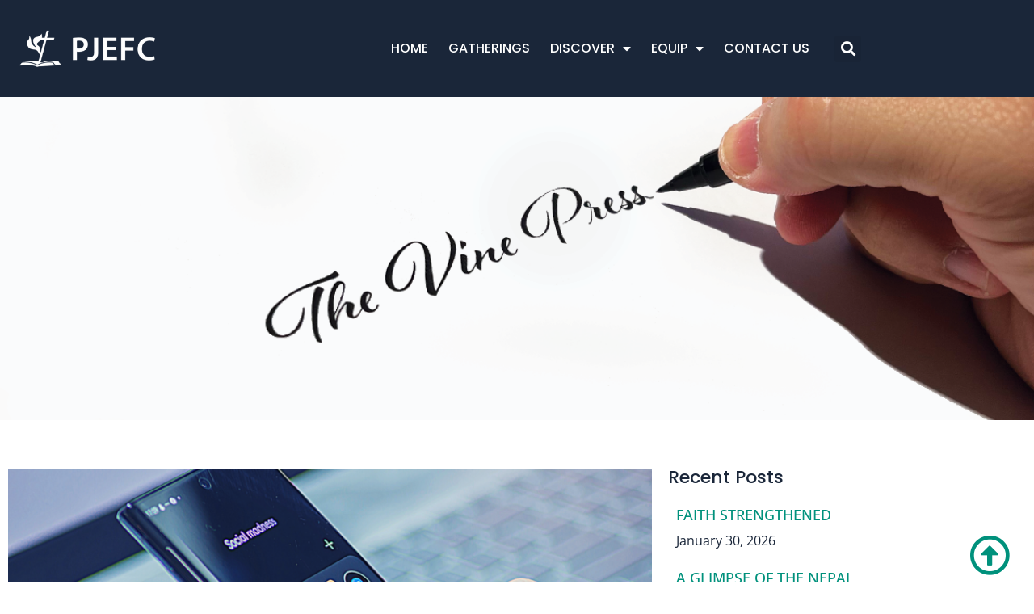

--- FILE ---
content_type: text/html; charset=UTF-8
request_url: https://pjefc.org/tvp-growing-disciples-on-cyberspace/
body_size: 23354
content:
<!DOCTYPE html>
<html dir="ltr" lang="en-US" prefix="og: https://ogp.me/ns#">
<head>
	<meta charset="UTF-8">
	<meta name="viewport" content="width=device-width, initial-scale=1.0, viewport-fit=cover" />		<title>GROWING DISCIPLES ON CYBERSPACE - PJEFC</title>

		<!-- All in One SEO 4.7.8 - aioseo.com -->
	<meta name="description" content="The Vine Press | It is where millions are turning to for answers. Together, we can use online media to make disciples for Christ!" />
	<meta name="robots" content="max-image-preview:large" />
	<meta name="author" content="PJEFC Comms"/>
	<link rel="canonical" href="https://pjefc.org/tvp-growing-disciples-on-cyberspace/" />
	<meta name="generator" content="All in One SEO (AIOSEO) 4.7.8" />
		<meta property="og:locale" content="en_US" />
		<meta property="og:site_name" content="Petaling Jaya Evangelical Free Church" />
		<meta property="og:type" content="article" />
		<meta property="og:title" content="GROWING DISCIPLES ON CYBERSPACE - PJEFC" />
		<meta property="og:description" content="The Vine Press | It is where millions are turning to for answers. Together, we can use online media to make disciples for Christ!" />
		<meta property="og:url" content="https://pjefc.org/tvp-growing-disciples-on-cyberspace/" />
		<meta property="og:image" content="https://pjefc.org/swx/wp-content/uploads/2022/01/web-logo.png" />
		<meta property="og:image:secure_url" content="https://pjefc.org/swx/wp-content/uploads/2022/01/web-logo.png" />
		<meta property="og:image:width" content="350" />
		<meta property="og:image:height" content="100" />
		<meta property="article:tag" content="community" />
		<meta property="article:tag" content="online" />
		<meta property="article:tag" content="social media" />
		<meta property="article:tag" content="tvp2022" />
		<meta property="article:tag" content="volunteer" />
		<meta property="article:published_time" content="2022-07-15T04:00:00+00:00" />
		<meta property="article:modified_time" content="2022-07-15T02:03:34+00:00" />
		<meta name="twitter:card" content="summary_large_image" />
		<meta name="twitter:title" content="GROWING DISCIPLES ON CYBERSPACE - PJEFC" />
		<meta name="twitter:description" content="The Vine Press | It is where millions are turning to for answers. Together, we can use online media to make disciples for Christ!" />
		<meta name="twitter:image" content="https://pjefc.org/swx/wp-content/uploads/2022/01/web-logo.png" />
		<meta name="twitter:label1" content="Written by" />
		<meta name="twitter:data1" content="PJEFC Comms" />
		<meta name="twitter:label2" content="Est. reading time" />
		<meta name="twitter:data2" content="2 minutes" />
		<script type="application/ld+json" class="aioseo-schema">
			{"@context":"https:\/\/schema.org","@graph":[{"@type":"Article","@id":"https:\/\/pjefc.org\/tvp-growing-disciples-on-cyberspace\/#article","name":"GROWING DISCIPLES ON CYBERSPACE - PJEFC","headline":"GROWING DISCIPLES ON CYBERSPACE","author":{"@id":"https:\/\/pjefc.org\/author\/pjefc_huijun\/#author"},"publisher":{"@id":"https:\/\/pjefc.org\/#organization"},"image":{"@type":"ImageObject","url":"https:\/\/pjefc.org\/swx\/wp-content\/uploads\/2022\/07\/tvp-2022-29.png","width":1920,"height":1080},"datePublished":"2022-07-15T12:00:00+08:00","dateModified":"2022-07-15T10:03:34+08:00","inLanguage":"en-US","mainEntityOfPage":{"@id":"https:\/\/pjefc.org\/tvp-growing-disciples-on-cyberspace\/#webpage"},"isPartOf":{"@id":"https:\/\/pjefc.org\/tvp-growing-disciples-on-cyberspace\/#webpage"},"articleSection":"The Vine Press, Community, Online, Social Media, TVP2022, Volunteer"},{"@type":"BreadcrumbList","@id":"https:\/\/pjefc.org\/tvp-growing-disciples-on-cyberspace\/#breadcrumblist","itemListElement":[{"@type":"ListItem","@id":"https:\/\/pjefc.org\/#listItem","position":1,"name":"Home","item":"https:\/\/pjefc.org\/","nextItem":{"@type":"ListItem","@id":"https:\/\/pjefc.org\/tvp-growing-disciples-on-cyberspace\/#listItem","name":"GROWING DISCIPLES ON CYBERSPACE"}},{"@type":"ListItem","@id":"https:\/\/pjefc.org\/tvp-growing-disciples-on-cyberspace\/#listItem","position":2,"name":"GROWING DISCIPLES ON CYBERSPACE","previousItem":{"@type":"ListItem","@id":"https:\/\/pjefc.org\/#listItem","name":"Home"}}]},{"@type":"Organization","@id":"https:\/\/pjefc.org\/#organization","name":"Petaling Jaya Evangelical Free Church","description":"Love God \u2022 Love People \u2022 Make Disciples","url":"https:\/\/pjefc.org\/","telephone":"+60379574341","logo":{"@type":"ImageObject","url":"https:\/\/pjefc.org\/swx\/wp-content\/uploads\/2021\/09\/pjefc-logo-text-red-web.png","@id":"https:\/\/pjefc.org\/tvp-growing-disciples-on-cyberspace\/#organizationLogo","width":350,"height":100,"caption":"PJEFC logo"},"image":{"@id":"https:\/\/pjefc.org\/tvp-growing-disciples-on-cyberspace\/#organizationLogo"}},{"@type":"Person","@id":"https:\/\/pjefc.org\/author\/pjefc_huijun\/#author","url":"https:\/\/pjefc.org\/author\/pjefc_huijun\/","name":"PJEFC Comms","image":{"@type":"ImageObject","@id":"https:\/\/pjefc.org\/tvp-growing-disciples-on-cyberspace\/#authorImage","url":"https:\/\/secure.gravatar.com\/avatar\/4c0dbf1d7d4d8b54026b846b025bd9cf956054219a3a5ce095e84ee1f329913e?s=96&d=mm&r=g","width":96,"height":96,"caption":"PJEFC Comms"}},{"@type":"WebPage","@id":"https:\/\/pjefc.org\/tvp-growing-disciples-on-cyberspace\/#webpage","url":"https:\/\/pjefc.org\/tvp-growing-disciples-on-cyberspace\/","name":"GROWING DISCIPLES ON CYBERSPACE - PJEFC","description":"The Vine Press | It is where millions are turning to for answers. Together, we can use online media to make disciples for Christ!","inLanguage":"en-US","isPartOf":{"@id":"https:\/\/pjefc.org\/#website"},"breadcrumb":{"@id":"https:\/\/pjefc.org\/tvp-growing-disciples-on-cyberspace\/#breadcrumblist"},"author":{"@id":"https:\/\/pjefc.org\/author\/pjefc_huijun\/#author"},"creator":{"@id":"https:\/\/pjefc.org\/author\/pjefc_huijun\/#author"},"image":{"@type":"ImageObject","url":"https:\/\/pjefc.org\/swx\/wp-content\/uploads\/2022\/07\/tvp-2022-29.png","@id":"https:\/\/pjefc.org\/tvp-growing-disciples-on-cyberspace\/#mainImage","width":1920,"height":1080},"primaryImageOfPage":{"@id":"https:\/\/pjefc.org\/tvp-growing-disciples-on-cyberspace\/#mainImage"},"datePublished":"2022-07-15T12:00:00+08:00","dateModified":"2022-07-15T10:03:34+08:00"},{"@type":"WebSite","@id":"https:\/\/pjefc.org\/#website","url":"https:\/\/pjefc.org\/","name":"Petaling Jaya Evangelical Free Church","description":"Love God \u2022 Love People \u2022 Make Disciples","inLanguage":"en-US","publisher":{"@id":"https:\/\/pjefc.org\/#organization"}}]}
		</script>
		<!-- All in One SEO -->

<link rel='dns-prefetch' href='//use.fontawesome.com' />
<link rel="alternate" type="application/rss+xml" title="Petaling Jaya Evangelical Free Church &raquo; Feed" href="https://pjefc.org/feed/" />
<link rel="alternate" type="application/rss+xml" title="Petaling Jaya Evangelical Free Church &raquo; Comments Feed" href="https://pjefc.org/comments/feed/" />
<link rel="alternate" type="text/calendar" title="Petaling Jaya Evangelical Free Church &raquo; iCal Feed" href="https://pjefc.org/events/?ical=1" />
<link rel="alternate" title="oEmbed (JSON)" type="application/json+oembed" href="https://pjefc.org/wp-json/oembed/1.0/embed?url=https%3A%2F%2Fpjefc.org%2Ftvp-growing-disciples-on-cyberspace%2F" />
<link rel="alternate" title="oEmbed (XML)" type="text/xml+oembed" href="https://pjefc.org/wp-json/oembed/1.0/embed?url=https%3A%2F%2Fpjefc.org%2Ftvp-growing-disciples-on-cyberspace%2F&#038;format=xml" />
		<!-- This site uses the Google Analytics by MonsterInsights plugin v9.11.1 - Using Analytics tracking - https://www.monsterinsights.com/ -->
							<script src="//www.googletagmanager.com/gtag/js?id=G-LZKEHHZRJ2"  data-cfasync="false" data-wpfc-render="false" async></script>
			<script data-cfasync="false" data-wpfc-render="false">
				var mi_version = '9.11.1';
				var mi_track_user = true;
				var mi_no_track_reason = '';
								var MonsterInsightsDefaultLocations = {"page_location":"https:\/\/pjefc.org\/tvp-growing-disciples-on-cyberspace\/"};
								if ( typeof MonsterInsightsPrivacyGuardFilter === 'function' ) {
					var MonsterInsightsLocations = (typeof MonsterInsightsExcludeQuery === 'object') ? MonsterInsightsPrivacyGuardFilter( MonsterInsightsExcludeQuery ) : MonsterInsightsPrivacyGuardFilter( MonsterInsightsDefaultLocations );
				} else {
					var MonsterInsightsLocations = (typeof MonsterInsightsExcludeQuery === 'object') ? MonsterInsightsExcludeQuery : MonsterInsightsDefaultLocations;
				}

								var disableStrs = [
										'ga-disable-G-LZKEHHZRJ2',
									];

				/* Function to detect opted out users */
				function __gtagTrackerIsOptedOut() {
					for (var index = 0; index < disableStrs.length; index++) {
						if (document.cookie.indexOf(disableStrs[index] + '=true') > -1) {
							return true;
						}
					}

					return false;
				}

				/* Disable tracking if the opt-out cookie exists. */
				if (__gtagTrackerIsOptedOut()) {
					for (var index = 0; index < disableStrs.length; index++) {
						window[disableStrs[index]] = true;
					}
				}

				/* Opt-out function */
				function __gtagTrackerOptout() {
					for (var index = 0; index < disableStrs.length; index++) {
						document.cookie = disableStrs[index] + '=true; expires=Thu, 31 Dec 2099 23:59:59 UTC; path=/';
						window[disableStrs[index]] = true;
					}
				}

				if ('undefined' === typeof gaOptout) {
					function gaOptout() {
						__gtagTrackerOptout();
					}
				}
								window.dataLayer = window.dataLayer || [];

				window.MonsterInsightsDualTracker = {
					helpers: {},
					trackers: {},
				};
				if (mi_track_user) {
					function __gtagDataLayer() {
						dataLayer.push(arguments);
					}

					function __gtagTracker(type, name, parameters) {
						if (!parameters) {
							parameters = {};
						}

						if (parameters.send_to) {
							__gtagDataLayer.apply(null, arguments);
							return;
						}

						if (type === 'event') {
														parameters.send_to = monsterinsights_frontend.v4_id;
							var hookName = name;
							if (typeof parameters['event_category'] !== 'undefined') {
								hookName = parameters['event_category'] + ':' + name;
							}

							if (typeof MonsterInsightsDualTracker.trackers[hookName] !== 'undefined') {
								MonsterInsightsDualTracker.trackers[hookName](parameters);
							} else {
								__gtagDataLayer('event', name, parameters);
							}
							
						} else {
							__gtagDataLayer.apply(null, arguments);
						}
					}

					__gtagTracker('js', new Date());
					__gtagTracker('set', {
						'developer_id.dZGIzZG': true,
											});
					if ( MonsterInsightsLocations.page_location ) {
						__gtagTracker('set', MonsterInsightsLocations);
					}
										__gtagTracker('config', 'G-LZKEHHZRJ2', {"forceSSL":"true","link_attribution":"true"} );
										window.gtag = __gtagTracker;										(function () {
						/* https://developers.google.com/analytics/devguides/collection/analyticsjs/ */
						/* ga and __gaTracker compatibility shim. */
						var noopfn = function () {
							return null;
						};
						var newtracker = function () {
							return new Tracker();
						};
						var Tracker = function () {
							return null;
						};
						var p = Tracker.prototype;
						p.get = noopfn;
						p.set = noopfn;
						p.send = function () {
							var args = Array.prototype.slice.call(arguments);
							args.unshift('send');
							__gaTracker.apply(null, args);
						};
						var __gaTracker = function () {
							var len = arguments.length;
							if (len === 0) {
								return;
							}
							var f = arguments[len - 1];
							if (typeof f !== 'object' || f === null || typeof f.hitCallback !== 'function') {
								if ('send' === arguments[0]) {
									var hitConverted, hitObject = false, action;
									if ('event' === arguments[1]) {
										if ('undefined' !== typeof arguments[3]) {
											hitObject = {
												'eventAction': arguments[3],
												'eventCategory': arguments[2],
												'eventLabel': arguments[4],
												'value': arguments[5] ? arguments[5] : 1,
											}
										}
									}
									if ('pageview' === arguments[1]) {
										if ('undefined' !== typeof arguments[2]) {
											hitObject = {
												'eventAction': 'page_view',
												'page_path': arguments[2],
											}
										}
									}
									if (typeof arguments[2] === 'object') {
										hitObject = arguments[2];
									}
									if (typeof arguments[5] === 'object') {
										Object.assign(hitObject, arguments[5]);
									}
									if ('undefined' !== typeof arguments[1].hitType) {
										hitObject = arguments[1];
										if ('pageview' === hitObject.hitType) {
											hitObject.eventAction = 'page_view';
										}
									}
									if (hitObject) {
										action = 'timing' === arguments[1].hitType ? 'timing_complete' : hitObject.eventAction;
										hitConverted = mapArgs(hitObject);
										__gtagTracker('event', action, hitConverted);
									}
								}
								return;
							}

							function mapArgs(args) {
								var arg, hit = {};
								var gaMap = {
									'eventCategory': 'event_category',
									'eventAction': 'event_action',
									'eventLabel': 'event_label',
									'eventValue': 'event_value',
									'nonInteraction': 'non_interaction',
									'timingCategory': 'event_category',
									'timingVar': 'name',
									'timingValue': 'value',
									'timingLabel': 'event_label',
									'page': 'page_path',
									'location': 'page_location',
									'title': 'page_title',
									'referrer' : 'page_referrer',
								};
								for (arg in args) {
																		if (!(!args.hasOwnProperty(arg) || !gaMap.hasOwnProperty(arg))) {
										hit[gaMap[arg]] = args[arg];
									} else {
										hit[arg] = args[arg];
									}
								}
								return hit;
							}

							try {
								f.hitCallback();
							} catch (ex) {
							}
						};
						__gaTracker.create = newtracker;
						__gaTracker.getByName = newtracker;
						__gaTracker.getAll = function () {
							return [];
						};
						__gaTracker.remove = noopfn;
						__gaTracker.loaded = true;
						window['__gaTracker'] = __gaTracker;
					})();
									} else {
										console.log("");
					(function () {
						function __gtagTracker() {
							return null;
						}

						window['__gtagTracker'] = __gtagTracker;
						window['gtag'] = __gtagTracker;
					})();
									}
			</script>
							<!-- / Google Analytics by MonsterInsights -->
		<style id='wp-img-auto-sizes-contain-inline-css'>
img:is([sizes=auto i],[sizes^="auto," i]){contain-intrinsic-size:3000px 1500px}
/*# sourceURL=wp-img-auto-sizes-contain-inline-css */
</style>
<link rel='stylesheet' id='tribe-events-pro-mini-calendar-block-styles-css' href='https://pjefc.org/swx/wp-content/plugins/events-calendar-pro/src/resources/css/tribe-events-pro-mini-calendar-block.min.css?ver=7.4.0' media='all' />
<link rel='stylesheet' id='tec-variables-skeleton-css' href='https://pjefc.org/swx/wp-content/plugins/the-events-calendar/common/src/resources/css/variables-skeleton.min.css?ver=6.5.0' media='all' />
<link rel='stylesheet' id='tec-variables-full-css' href='https://pjefc.org/swx/wp-content/plugins/the-events-calendar/common/src/resources/css/variables-full.min.css?ver=6.5.0' media='all' />
<link rel='stylesheet' id='tribe-events-v2-virtual-single-block-css' href='https://pjefc.org/swx/wp-content/plugins/events-calendar-pro/src/resources/css/events-virtual-single-block.min.css?ver=1.15.8' media='all' />
<style id='wp-emoji-styles-inline-css'>

	img.wp-smiley, img.emoji {
		display: inline !important;
		border: none !important;
		box-shadow: none !important;
		height: 1em !important;
		width: 1em !important;
		margin: 0 0.07em !important;
		vertical-align: -0.1em !important;
		background: none !important;
		padding: 0 !important;
	}
/*# sourceURL=wp-emoji-styles-inline-css */
</style>
<link rel='stylesheet' id='wp-block-library-css' href='https://pjefc.org/swx/wp-includes/css/dist/block-library/style.min.css?ver=6.9' media='all' />
<style id='wp-block-library-theme-inline-css'>
.wp-block-audio :where(figcaption){color:#555;font-size:13px;text-align:center}.is-dark-theme .wp-block-audio :where(figcaption){color:#ffffffa6}.wp-block-audio{margin:0 0 1em}.wp-block-code{border:1px solid #ccc;border-radius:4px;font-family:Menlo,Consolas,monaco,monospace;padding:.8em 1em}.wp-block-embed :where(figcaption){color:#555;font-size:13px;text-align:center}.is-dark-theme .wp-block-embed :where(figcaption){color:#ffffffa6}.wp-block-embed{margin:0 0 1em}.blocks-gallery-caption{color:#555;font-size:13px;text-align:center}.is-dark-theme .blocks-gallery-caption{color:#ffffffa6}:root :where(.wp-block-image figcaption){color:#555;font-size:13px;text-align:center}.is-dark-theme :root :where(.wp-block-image figcaption){color:#ffffffa6}.wp-block-image{margin:0 0 1em}.wp-block-pullquote{border-bottom:4px solid;border-top:4px solid;color:currentColor;margin-bottom:1.75em}.wp-block-pullquote :where(cite),.wp-block-pullquote :where(footer),.wp-block-pullquote__citation{color:currentColor;font-size:.8125em;font-style:normal;text-transform:uppercase}.wp-block-quote{border-left:.25em solid;margin:0 0 1.75em;padding-left:1em}.wp-block-quote cite,.wp-block-quote footer{color:currentColor;font-size:.8125em;font-style:normal;position:relative}.wp-block-quote:where(.has-text-align-right){border-left:none;border-right:.25em solid;padding-left:0;padding-right:1em}.wp-block-quote:where(.has-text-align-center){border:none;padding-left:0}.wp-block-quote.is-large,.wp-block-quote.is-style-large,.wp-block-quote:where(.is-style-plain){border:none}.wp-block-search .wp-block-search__label{font-weight:700}.wp-block-search__button{border:1px solid #ccc;padding:.375em .625em}:where(.wp-block-group.has-background){padding:1.25em 2.375em}.wp-block-separator.has-css-opacity{opacity:.4}.wp-block-separator{border:none;border-bottom:2px solid;margin-left:auto;margin-right:auto}.wp-block-separator.has-alpha-channel-opacity{opacity:1}.wp-block-separator:not(.is-style-wide):not(.is-style-dots){width:100px}.wp-block-separator.has-background:not(.is-style-dots){border-bottom:none;height:1px}.wp-block-separator.has-background:not(.is-style-wide):not(.is-style-dots){height:2px}.wp-block-table{margin:0 0 1em}.wp-block-table td,.wp-block-table th{word-break:normal}.wp-block-table :where(figcaption){color:#555;font-size:13px;text-align:center}.is-dark-theme .wp-block-table :where(figcaption){color:#ffffffa6}.wp-block-video :where(figcaption){color:#555;font-size:13px;text-align:center}.is-dark-theme .wp-block-video :where(figcaption){color:#ffffffa6}.wp-block-video{margin:0 0 1em}:root :where(.wp-block-template-part.has-background){margin-bottom:0;margin-top:0;padding:1.25em 2.375em}
/*# sourceURL=/wp-includes/css/dist/block-library/theme.min.css */
</style>
<style id='classic-theme-styles-inline-css'>
/*! This file is auto-generated */
.wp-block-button__link{color:#fff;background-color:#32373c;border-radius:9999px;box-shadow:none;text-decoration:none;padding:calc(.667em + 2px) calc(1.333em + 2px);font-size:1.125em}.wp-block-file__button{background:#32373c;color:#fff;text-decoration:none}
/*# sourceURL=/wp-includes/css/classic-themes.min.css */
</style>
<style id='gmap-gmap-block-style-inline-css'>
.wp-block-gmap-gmap-block iframe{border:none;box-sizing:border-box;height:400px;width:100%}@media(min-width:768px)and (max-width:1024px){.wp-block-gmap-gmap-block iframe{height:300px}}@media(max-width:767px){.wp-block-gmap-gmap-block iframe{height:200px}}

/*# sourceURL=https://pjefc.org/swx/wp-content/plugins/gmap-block/build/blocks/gmap/style-index.css */
</style>
<style id='global-styles-inline-css'>
:root{--wp--preset--aspect-ratio--square: 1;--wp--preset--aspect-ratio--4-3: 4/3;--wp--preset--aspect-ratio--3-4: 3/4;--wp--preset--aspect-ratio--3-2: 3/2;--wp--preset--aspect-ratio--2-3: 2/3;--wp--preset--aspect-ratio--16-9: 16/9;--wp--preset--aspect-ratio--9-16: 9/16;--wp--preset--color--black: #000000;--wp--preset--color--cyan-bluish-gray: #abb8c3;--wp--preset--color--white: #FFFFFF;--wp--preset--color--pale-pink: #f78da7;--wp--preset--color--vivid-red: #cf2e2e;--wp--preset--color--luminous-vivid-orange: #ff6900;--wp--preset--color--luminous-vivid-amber: #fcb900;--wp--preset--color--light-green-cyan: #7bdcb5;--wp--preset--color--vivid-green-cyan: #00d084;--wp--preset--color--pale-cyan-blue: #8ed1fc;--wp--preset--color--vivid-cyan-blue: #0693e3;--wp--preset--color--vivid-purple: #9b51e0;--wp--preset--color--dark-gray: #28303D;--wp--preset--color--gray: #39414D;--wp--preset--color--green: #D1E4DD;--wp--preset--color--blue: #D1DFE4;--wp--preset--color--purple: #D1D1E4;--wp--preset--color--red: #E4D1D1;--wp--preset--color--orange: #E4DAD1;--wp--preset--color--yellow: #EEEADD;--wp--preset--gradient--vivid-cyan-blue-to-vivid-purple: linear-gradient(135deg,rgb(6,147,227) 0%,rgb(155,81,224) 100%);--wp--preset--gradient--light-green-cyan-to-vivid-green-cyan: linear-gradient(135deg,rgb(122,220,180) 0%,rgb(0,208,130) 100%);--wp--preset--gradient--luminous-vivid-amber-to-luminous-vivid-orange: linear-gradient(135deg,rgb(252,185,0) 0%,rgb(255,105,0) 100%);--wp--preset--gradient--luminous-vivid-orange-to-vivid-red: linear-gradient(135deg,rgb(255,105,0) 0%,rgb(207,46,46) 100%);--wp--preset--gradient--very-light-gray-to-cyan-bluish-gray: linear-gradient(135deg,rgb(238,238,238) 0%,rgb(169,184,195) 100%);--wp--preset--gradient--cool-to-warm-spectrum: linear-gradient(135deg,rgb(74,234,220) 0%,rgb(151,120,209) 20%,rgb(207,42,186) 40%,rgb(238,44,130) 60%,rgb(251,105,98) 80%,rgb(254,248,76) 100%);--wp--preset--gradient--blush-light-purple: linear-gradient(135deg,rgb(255,206,236) 0%,rgb(152,150,240) 100%);--wp--preset--gradient--blush-bordeaux: linear-gradient(135deg,rgb(254,205,165) 0%,rgb(254,45,45) 50%,rgb(107,0,62) 100%);--wp--preset--gradient--luminous-dusk: linear-gradient(135deg,rgb(255,203,112) 0%,rgb(199,81,192) 50%,rgb(65,88,208) 100%);--wp--preset--gradient--pale-ocean: linear-gradient(135deg,rgb(255,245,203) 0%,rgb(182,227,212) 50%,rgb(51,167,181) 100%);--wp--preset--gradient--electric-grass: linear-gradient(135deg,rgb(202,248,128) 0%,rgb(113,206,126) 100%);--wp--preset--gradient--midnight: linear-gradient(135deg,rgb(2,3,129) 0%,rgb(40,116,252) 100%);--wp--preset--gradient--purple-to-yellow: linear-gradient(160deg, #D1D1E4 0%, #EEEADD 100%);--wp--preset--gradient--yellow-to-purple: linear-gradient(160deg, #EEEADD 0%, #D1D1E4 100%);--wp--preset--gradient--green-to-yellow: linear-gradient(160deg, #D1E4DD 0%, #EEEADD 100%);--wp--preset--gradient--yellow-to-green: linear-gradient(160deg, #EEEADD 0%, #D1E4DD 100%);--wp--preset--gradient--red-to-yellow: linear-gradient(160deg, #E4D1D1 0%, #EEEADD 100%);--wp--preset--gradient--yellow-to-red: linear-gradient(160deg, #EEEADD 0%, #E4D1D1 100%);--wp--preset--gradient--purple-to-red: linear-gradient(160deg, #D1D1E4 0%, #E4D1D1 100%);--wp--preset--gradient--red-to-purple: linear-gradient(160deg, #E4D1D1 0%, #D1D1E4 100%);--wp--preset--font-size--small: 18px;--wp--preset--font-size--medium: 20px;--wp--preset--font-size--large: 24px;--wp--preset--font-size--x-large: 42px;--wp--preset--font-size--extra-small: 16px;--wp--preset--font-size--normal: 20px;--wp--preset--font-size--extra-large: 40px;--wp--preset--font-size--huge: 96px;--wp--preset--font-size--gigantic: 144px;--wp--preset--spacing--20: 0.44rem;--wp--preset--spacing--30: 0.67rem;--wp--preset--spacing--40: 1rem;--wp--preset--spacing--50: 1.5rem;--wp--preset--spacing--60: 2.25rem;--wp--preset--spacing--70: 3.38rem;--wp--preset--spacing--80: 5.06rem;--wp--preset--shadow--natural: 6px 6px 9px rgba(0, 0, 0, 0.2);--wp--preset--shadow--deep: 12px 12px 50px rgba(0, 0, 0, 0.4);--wp--preset--shadow--sharp: 6px 6px 0px rgba(0, 0, 0, 0.2);--wp--preset--shadow--outlined: 6px 6px 0px -3px rgb(255, 255, 255), 6px 6px rgb(0, 0, 0);--wp--preset--shadow--crisp: 6px 6px 0px rgb(0, 0, 0);}:where(.is-layout-flex){gap: 0.5em;}:where(.is-layout-grid){gap: 0.5em;}body .is-layout-flex{display: flex;}.is-layout-flex{flex-wrap: wrap;align-items: center;}.is-layout-flex > :is(*, div){margin: 0;}body .is-layout-grid{display: grid;}.is-layout-grid > :is(*, div){margin: 0;}:where(.wp-block-columns.is-layout-flex){gap: 2em;}:where(.wp-block-columns.is-layout-grid){gap: 2em;}:where(.wp-block-post-template.is-layout-flex){gap: 1.25em;}:where(.wp-block-post-template.is-layout-grid){gap: 1.25em;}.has-black-color{color: var(--wp--preset--color--black) !important;}.has-cyan-bluish-gray-color{color: var(--wp--preset--color--cyan-bluish-gray) !important;}.has-white-color{color: var(--wp--preset--color--white) !important;}.has-pale-pink-color{color: var(--wp--preset--color--pale-pink) !important;}.has-vivid-red-color{color: var(--wp--preset--color--vivid-red) !important;}.has-luminous-vivid-orange-color{color: var(--wp--preset--color--luminous-vivid-orange) !important;}.has-luminous-vivid-amber-color{color: var(--wp--preset--color--luminous-vivid-amber) !important;}.has-light-green-cyan-color{color: var(--wp--preset--color--light-green-cyan) !important;}.has-vivid-green-cyan-color{color: var(--wp--preset--color--vivid-green-cyan) !important;}.has-pale-cyan-blue-color{color: var(--wp--preset--color--pale-cyan-blue) !important;}.has-vivid-cyan-blue-color{color: var(--wp--preset--color--vivid-cyan-blue) !important;}.has-vivid-purple-color{color: var(--wp--preset--color--vivid-purple) !important;}.has-black-background-color{background-color: var(--wp--preset--color--black) !important;}.has-cyan-bluish-gray-background-color{background-color: var(--wp--preset--color--cyan-bluish-gray) !important;}.has-white-background-color{background-color: var(--wp--preset--color--white) !important;}.has-pale-pink-background-color{background-color: var(--wp--preset--color--pale-pink) !important;}.has-vivid-red-background-color{background-color: var(--wp--preset--color--vivid-red) !important;}.has-luminous-vivid-orange-background-color{background-color: var(--wp--preset--color--luminous-vivid-orange) !important;}.has-luminous-vivid-amber-background-color{background-color: var(--wp--preset--color--luminous-vivid-amber) !important;}.has-light-green-cyan-background-color{background-color: var(--wp--preset--color--light-green-cyan) !important;}.has-vivid-green-cyan-background-color{background-color: var(--wp--preset--color--vivid-green-cyan) !important;}.has-pale-cyan-blue-background-color{background-color: var(--wp--preset--color--pale-cyan-blue) !important;}.has-vivid-cyan-blue-background-color{background-color: var(--wp--preset--color--vivid-cyan-blue) !important;}.has-vivid-purple-background-color{background-color: var(--wp--preset--color--vivid-purple) !important;}.has-black-border-color{border-color: var(--wp--preset--color--black) !important;}.has-cyan-bluish-gray-border-color{border-color: var(--wp--preset--color--cyan-bluish-gray) !important;}.has-white-border-color{border-color: var(--wp--preset--color--white) !important;}.has-pale-pink-border-color{border-color: var(--wp--preset--color--pale-pink) !important;}.has-vivid-red-border-color{border-color: var(--wp--preset--color--vivid-red) !important;}.has-luminous-vivid-orange-border-color{border-color: var(--wp--preset--color--luminous-vivid-orange) !important;}.has-luminous-vivid-amber-border-color{border-color: var(--wp--preset--color--luminous-vivid-amber) !important;}.has-light-green-cyan-border-color{border-color: var(--wp--preset--color--light-green-cyan) !important;}.has-vivid-green-cyan-border-color{border-color: var(--wp--preset--color--vivid-green-cyan) !important;}.has-pale-cyan-blue-border-color{border-color: var(--wp--preset--color--pale-cyan-blue) !important;}.has-vivid-cyan-blue-border-color{border-color: var(--wp--preset--color--vivid-cyan-blue) !important;}.has-vivid-purple-border-color{border-color: var(--wp--preset--color--vivid-purple) !important;}.has-vivid-cyan-blue-to-vivid-purple-gradient-background{background: var(--wp--preset--gradient--vivid-cyan-blue-to-vivid-purple) !important;}.has-light-green-cyan-to-vivid-green-cyan-gradient-background{background: var(--wp--preset--gradient--light-green-cyan-to-vivid-green-cyan) !important;}.has-luminous-vivid-amber-to-luminous-vivid-orange-gradient-background{background: var(--wp--preset--gradient--luminous-vivid-amber-to-luminous-vivid-orange) !important;}.has-luminous-vivid-orange-to-vivid-red-gradient-background{background: var(--wp--preset--gradient--luminous-vivid-orange-to-vivid-red) !important;}.has-very-light-gray-to-cyan-bluish-gray-gradient-background{background: var(--wp--preset--gradient--very-light-gray-to-cyan-bluish-gray) !important;}.has-cool-to-warm-spectrum-gradient-background{background: var(--wp--preset--gradient--cool-to-warm-spectrum) !important;}.has-blush-light-purple-gradient-background{background: var(--wp--preset--gradient--blush-light-purple) !important;}.has-blush-bordeaux-gradient-background{background: var(--wp--preset--gradient--blush-bordeaux) !important;}.has-luminous-dusk-gradient-background{background: var(--wp--preset--gradient--luminous-dusk) !important;}.has-pale-ocean-gradient-background{background: var(--wp--preset--gradient--pale-ocean) !important;}.has-electric-grass-gradient-background{background: var(--wp--preset--gradient--electric-grass) !important;}.has-midnight-gradient-background{background: var(--wp--preset--gradient--midnight) !important;}.has-small-font-size{font-size: var(--wp--preset--font-size--small) !important;}.has-medium-font-size{font-size: var(--wp--preset--font-size--medium) !important;}.has-large-font-size{font-size: var(--wp--preset--font-size--large) !important;}.has-x-large-font-size{font-size: var(--wp--preset--font-size--x-large) !important;}
:where(.wp-block-post-template.is-layout-flex){gap: 1.25em;}:where(.wp-block-post-template.is-layout-grid){gap: 1.25em;}
:where(.wp-block-term-template.is-layout-flex){gap: 1.25em;}:where(.wp-block-term-template.is-layout-grid){gap: 1.25em;}
:where(.wp-block-columns.is-layout-flex){gap: 2em;}:where(.wp-block-columns.is-layout-grid){gap: 2em;}
:root :where(.wp-block-pullquote){font-size: 1.5em;line-height: 1.6;}
/*# sourceURL=global-styles-inline-css */
</style>
<link rel='stylesheet' id='asp-pro-frontend-styling-css' href='https://pjefc.org/swx/wp-content/plugins/advanced-sermons-pro/styling/css/asp-pro-frontend.css?ver=2.1' media='all' />
<link rel='stylesheet' id='asp-frontend-styling-css' href='https://pjefc.org/swx/wp-content/plugins/advanced-sermons/styling/css/asp-frontend.css?ver=3.7' media='all' />
<link rel='stylesheet' id='asp-font-awesome-free-css' href='//use.fontawesome.com/releases/v5.14.0/css/all.css?ver=5.14.0' media='all' />
<link rel='stylesheet' id='uap-automator-css-css' href='https://pjefc.org/swx/wp-content/plugins/uncanny-automator/src/assets/legacy/css/automator.css?ver=4.0.1' media='all' />
<link rel='stylesheet' id='tribe-events-v2-single-skeleton-css' href='https://pjefc.org/swx/wp-content/plugins/the-events-calendar/src/resources/css/tribe-events-single-skeleton.min.css?ver=6.10.0' media='all' />
<link rel='stylesheet' id='tribe-events-v2-single-skeleton-full-css' href='https://pjefc.org/swx/wp-content/plugins/the-events-calendar/src/resources/css/tribe-events-single-full.min.css?ver=6.10.0' media='all' />
<link rel='stylesheet' id='tec-events-elementor-widgets-base-styles-css' href='https://pjefc.org/swx/wp-content/plugins/the-events-calendar/src/resources/css/integrations/plugins/elementor/widgets/widget-base.min.css?ver=6.10.0' media='all' />
<link rel='stylesheet' id='twenty-twenty-one-style-css' href='https://pjefc.org/swx/wp-content/themes/twentytwentyone/style.css?ver=1.4' media='all' />
<style id='twenty-twenty-one-style-inline-css'>
:root{--global--color-background: #ffffff;--global--color-primary: #000;--global--color-secondary: #000;--button--color-background: #000;--button--color-text-hover: #000;}
@supports (-webkit-appearance: none) or (-moz-appearance: none) {
				div.wpforms-container-full .wpforms-form input[type=checkbox] {
					-webkit-appearance: checkbox;
					-moz-appearance: checkbox;
				}
				div.wpforms-container-full .wpforms-form input[type=radio] {
					-webkit-appearance: radio;
					-moz-appearance: radio;
				}
				div.wpforms-container-full .wpforms-form input[type=checkbox]:after,
				div.wpforms-container-full .wpforms-form input[type=radio]:after {
					content: none;
				}
			}
div.wpforms-container-full form.wpforms-form select {
				background-image: url("data:image/svg+xml;utf8,<svg xmlns='http://www.w3.org/2000/svg' width='10' height='10' fill='%2328303d'><polygon points='0,0 10,0 5,5'/></svg>");
				background-repeat: no-repeat;
				background-position: right var(--form--spacing-unit) top 60%;
				padding-right: calc(var(--form--spacing-unit) * 2.5);
			}
/*# sourceURL=twenty-twenty-one-style-inline-css */
</style>
<link rel='stylesheet' id='twenty-twenty-one-print-style-css' href='https://pjefc.org/swx/wp-content/themes/twentytwentyone/assets/css/print.css?ver=1.4' media='print' />
<link rel='stylesheet' id='elementor-frontend-css' href='https://pjefc.org/swx/wp-content/plugins/elementor/assets/css/frontend.min.css?ver=3.34.4' media='all' />
<link rel='stylesheet' id='widget-image-css' href='https://pjefc.org/swx/wp-content/plugins/elementor/assets/css/widget-image.min.css?ver=3.34.4' media='all' />
<link rel='stylesheet' id='widget-nav-menu-css' href='https://pjefc.org/swx/wp-content/plugins/elementor-pro/assets/css/widget-nav-menu.min.css?ver=3.27.3' media='all' />
<link rel='stylesheet' id='widget-search-form-css' href='https://pjefc.org/swx/wp-content/plugins/elementor-pro/assets/css/widget-search-form.min.css?ver=3.27.3' media='all' />
<link rel='stylesheet' id='elementor-icons-shared-0-css' href='https://pjefc.org/swx/wp-content/plugins/elementor/assets/lib/font-awesome/css/fontawesome.min.css?ver=5.15.3' media='all' />
<link rel='stylesheet' id='elementor-icons-fa-solid-css' href='https://pjefc.org/swx/wp-content/plugins/elementor/assets/lib/font-awesome/css/solid.min.css?ver=5.15.3' media='all' />
<link rel='stylesheet' id='widget-spacer-css' href='https://pjefc.org/swx/wp-content/plugins/elementor/assets/css/widget-spacer.min.css?ver=3.34.4' media='all' />
<link rel='stylesheet' id='widget-heading-css' href='https://pjefc.org/swx/wp-content/plugins/elementor/assets/css/widget-heading.min.css?ver=3.34.4' media='all' />
<link rel='stylesheet' id='widget-share-buttons-css' href='https://pjefc.org/swx/wp-content/plugins/elementor-pro/assets/css/widget-share-buttons.min.css?ver=3.27.3' media='all' />
<link rel='stylesheet' id='e-apple-webkit-css' href='https://pjefc.org/swx/wp-content/plugins/elementor/assets/css/conditionals/apple-webkit.min.css?ver=3.34.4' media='all' />
<link rel='stylesheet' id='elementor-icons-fa-brands-css' href='https://pjefc.org/swx/wp-content/plugins/elementor/assets/lib/font-awesome/css/brands.min.css?ver=5.15.3' media='all' />
<link rel='stylesheet' id='widget-icon-list-css' href='https://pjefc.org/swx/wp-content/plugins/elementor/assets/css/widget-icon-list.min.css?ver=3.34.4' media='all' />
<link rel='stylesheet' id='widget-social-icons-css' href='https://pjefc.org/swx/wp-content/plugins/elementor/assets/css/widget-social-icons.min.css?ver=3.34.4' media='all' />
<link rel='stylesheet' id='widget-menu-anchor-css' href='https://pjefc.org/swx/wp-content/plugins/elementor/assets/css/widget-menu-anchor.min.css?ver=3.34.4' media='all' />
<link rel='stylesheet' id='widget-post-info-css' href='https://pjefc.org/swx/wp-content/plugins/elementor-pro/assets/css/widget-post-info.min.css?ver=3.27.3' media='all' />
<link rel='stylesheet' id='elementor-icons-fa-regular-css' href='https://pjefc.org/swx/wp-content/plugins/elementor/assets/lib/font-awesome/css/regular.min.css?ver=5.15.3' media='all' />
<link rel='stylesheet' id='widget-posts-css' href='https://pjefc.org/swx/wp-content/plugins/elementor-pro/assets/css/widget-posts.min.css?ver=3.27.3' media='all' />
<link rel='stylesheet' id='elementor-icons-css' href='https://pjefc.org/swx/wp-content/plugins/elementor/assets/lib/eicons/css/elementor-icons.min.css?ver=5.46.0' media='all' />
<link rel='stylesheet' id='elementor-post-6-css' href='https://pjefc.org/swx/wp-content/uploads/elementor/css/post-6.css?ver=1769722118' media='all' />
<link rel='stylesheet' id='elementor-post-20059-css' href='https://pjefc.org/swx/wp-content/uploads/elementor/css/post-20059.css?ver=1769722118' media='all' />
<link rel='stylesheet' id='elementor-post-114-css' href='https://pjefc.org/swx/wp-content/uploads/elementor/css/post-114.css?ver=1769722118' media='all' />
<link rel='stylesheet' id='elementor-post-18244-css' href='https://pjefc.org/swx/wp-content/uploads/elementor/css/post-18244.css?ver=1769723542' media='all' />
<link rel='stylesheet' id='elementor-gf-local-poppins-css' href='https://pjefc.org/swx/wp-content/uploads/elementor/google-fonts/css/poppins.css?ver=1742246890' media='all' />
<link rel='stylesheet' id='elementor-gf-local-rancho-css' href='https://pjefc.org/swx/wp-content/uploads/elementor/google-fonts/css/rancho.css?ver=1742246890' media='all' />
<link rel='stylesheet' id='elementor-gf-local-barlow-css' href='https://pjefc.org/swx/wp-content/uploads/elementor/google-fonts/css/barlow.css?ver=1742246894' media='all' />
<link rel='stylesheet' id='elementor-gf-local-opensans-css' href='https://pjefc.org/swx/wp-content/uploads/elementor/google-fonts/css/opensans.css?ver=1742246903' media='all' />
<script src="https://pjefc.org/swx/wp-content/plugins/google-analytics-for-wordpress/assets/js/frontend-gtag.min.js?ver=9.11.1" id="monsterinsights-frontend-script-js" async data-wp-strategy="async"></script>
<script data-cfasync="false" data-wpfc-render="false" id='monsterinsights-frontend-script-js-extra'>var monsterinsights_frontend = {"js_events_tracking":"true","download_extensions":"doc,pdf,ppt,zip,xls,docx,pptx,xlsx","inbound_paths":"[{\"path\":\"\\\/go\\\/\",\"label\":\"affiliate\"},{\"path\":\"\\\/recommend\\\/\",\"label\":\"affiliate\"}]","home_url":"https:\/\/pjefc.org","hash_tracking":"false","v4_id":"G-LZKEHHZRJ2"};</script>
<script src="https://pjefc.org/swx/wp-includes/js/jquery/jquery.min.js?ver=3.7.1" id="jquery-core-js"></script>
<script src="https://pjefc.org/swx/wp-includes/js/jquery/jquery-migrate.min.js?ver=3.4.1" id="jquery-migrate-js"></script>
<link rel="https://api.w.org/" href="https://pjefc.org/wp-json/" /><link rel="alternate" title="JSON" type="application/json" href="https://pjefc.org/wp-json/wp/v2/posts/21370" /><link rel="EditURI" type="application/rsd+xml" title="RSD" href="https://pjefc.org/swx/xmlrpc.php?rsd" />
<meta name="generator" content="WordPress 6.9" />
<link rel='shortlink' href='https://pjefc.org/?p=21370' />

    <style type="text/css">

    /* Accent Color */

    .sermon-title-holder {
        background-color: #1a2639!important;
    }
    .sermon-wrapper .sermon-title-holder:after,.sermon-wrapper .sermon-featured-image:after {
        background-color: #1a2639!important;
    }
    .sermon-wrapper .sermon-details, .asp-selected-series-details, .asp-widget-speaker-list-single .asp-list-right .asp-speaker-position {
        background-color: #1a2639!important;
    }
    .sermon-wrapper .sermon-info .preached-date p {
        color: #1a2639!important;
    }

    /* Element Design Settings */

        .asp-widget-sermon-list-single, .asp-widget-series-list-single, .asp-widget-speaker-list-single {
         background-color: #f8f8f8!important;     }

    /* Sermon Sidebar */
    
    /* Image Aspect Ratio Settings */

            
    </style>

        <!-- Advanced Sermons Custom CSS -->
        <style type="text/css">
            .sermon-wrapper .sermon-info .preached-date a, .sermon-wrapper .sermon-info .sermon-series a, .sermon-wrapper .sermon-info .sermon-topic a, .sermon-wrapper .sermon-info .sermon-book a, .sermon-wrapper .sermon-info .service-type a, .single-sermons .asp-sermon-archive-button, .asp-sermon-navigation .asp-previous-title, .asp-sermon-navigation .asp-next-title, .asp-sermon-navigation .asp-next-sermon-arrow, .asp-sermon-navigation .asp-prev-sermon-arrow, .sermon-wrapper .asp-social-share-holder a, .asp-related-sermons-holder .sermon-related-single .sermon-series a, .single-sermons .asp-bible-passage-holder a {
 text-decoration-line: none!Important;
}
.asp-sermon-title-list a {
  text-decoration-line: none!important;
  font-size: 20px!important;
  font-family: Poppins, san-serif!important;
}
.asp-sermon-speaker-list a {
  text-decoration-line: none;
  font-size: 17px!important;
  font-family: Poppins, san-serif!important;
  color: #1a2639!important;
}
.asp-sermon-details-list p {
  font-size: 17px!important;
  font-family: Poppins, san-serif!important;
  color: #1a2639!important;
}
.asp-sermon-date-list p {
  font-size: 17px!important;
  font-family: Poppins, san-serif!important;
  color: #1a2639!important;
}
.asp-sermon-archive-single-list .asp-sermon-listen-cta-holder-list a {
  text-decoration-line: none!important;
  font-size: 17px!important;
  font-family: Poppins, san-serif!important;
  color: #ffffff!important;
  background-color: #00917c!important;
}

.asp-sermon-title-list .asp-sermon-speaker-list .asp-sermon-date-list p {
  font-size: 17px!important;
  font-family: Poppins, san-serif!important;
  color: #1a2639!important;
}
.asp-sermon-archive-single-list .asp-sermon-archive-image-list.asp-list-has-image {
  width: 250px!Important;
}
.asp-archive-container .sermon-filter-holder.show-filter-bar {
  text-align: left;
}
.asp-archive-filter select {
  font-size: 15px!important;
  font-family: Poppins, san-serif!important;
  color: #1a2639!important;
}
.asp-archive-filter select {
  font-size: 15px!important;
  font-family: Poppins, san-serif!important;
  color: #1a2639!important;
}
.asp-archive-filter date {
  font-size: 15px!important;
  font-family: Poppins, san-serif!important;
  color: #1a2639!important;
}
.asp-archive-filter input[type="submit"] {
  font-size: 17px!important;
  font-family: Poppins, san-serif!important;
  color: #ffffff!important;
}
.asp-sermon-archive-single-list .asp-sermon-archive-top-list .asp-sermon-series-list {
  display: none!Important;
}
.asp-sermon-archive-single-list .asp-sermon-archive-bottom-list .asp-sermon-topic-list {
  display: none!important;
}
.asp-sermon-archive-single-list .asp-sermon-archive-bottom-list .asp-sermon-book-list {
  display: none!important;
}
.sermon-wrapper .sermon-title-holder {
    display: none!important;
}
.sermon-details .sermon-soundcloud.speaker-image-none, .sermon-details .sermon-mp4-file.speaker-image-none, .sermon-details .sermon-pdf-file.speaker-image-none, .sermon-details .sermon-bulletin-file.speaker-image-none {
  display: none!important;
}
.asp-archive-filter select {
  border-top: 1px solid #192531!important;
}
.asp-filter-date {
 font-size: 15px!important;
  font-family: Poppins, san-serif!important;
  color: #1a2639!important;
}
.asp-archive-filter input[type="submit"] {
  border: none!important;
}
.sermon-details .sermon-soundcloud, .sermon-details .sermon-mp4-file, .sermon-details .sermon-pdf-file, .sermon-details .sermon-bulletin-file {
  display: none!important;
}
.sermon-details .details-sermon-speaker p a {
  text-decoration-line: none!important;
}
.sermon-wrapper .sermon-info .preached-date a, .sermon-wrapper .sermon-info .sermon-series a, .sermon-wrapper .sermon-info .sermon-topic a, .sermon-wrapper .sermon-info .sermon-book a, .sermon-wrapper .sermon-info .service-type a, .single-sermons .asp-sermon-archive-button, .asp-sermon-navigation .asp-previous-title, .asp-sermon-navigation .asp-next-title, .asp-sermon-navigation .asp-next-sermon-arrow, .asp-sermon-navigation .asp-prev-sermon-arrow, .sermon-wrapper .asp-social-share-holder a, .asp-related-sermons-holder .sermon-related-single .sermon-series a, .single-sermons .asp-bible-passage-holder a {
  color: #00917c!important;
}
.single-sermons .asp-bible-passage-holder a {
  border: none!important;
}
.single-sermons .asp-bible-passage-holder p {
  font-size: 17px!important;
  font-family: Poppins, san-serif!important;
  color: #1a2639!important;
}
.asp-sermon-archive-single-list .asp-sermon-archive-image-list img {
  margin: 10px!important;
}
.asp-sermon-archive-single-list .asp-sermon-listen-cta-holder-list a {
  border: none!Important;
}
.sermon-wrapper .sermon-info .sermon-header-details div:last-of-type {
  display: none!important;
}
.asp-sermon-pagination a {
  font-size: 17px!important;
  font-family: Poppins, san-serif!important;
}
.asp-sermon-pagination li a, .asp-sermon-pagination li a:hover, .asp-sermon-pagination li.active a, .asp-sermon-pagination li.disabled {
  opacity: 0.5;
}
.asp-sermon-pagination li a:hover, .asp-sermon-pagination li.active a {
  opacity: 1;
}        </style>
    
    <style type="text/css">

            .sermon-wrapper .sermon-title-holder:after,.sermon-wrapper .sermon-featured-image:after {
            opacity: 0.6;
        }
    
        @media (min-width: 1300px) {
        .post-type-archive .sermon-container_inner, .post-type-archive .sermon-title-holder .sermon-title,
        .page-template .sermon-container_inner, .page-template .sermon-title-holder .sermon-title {
            max-width: 1200px!important;
            margin: auto;
        }
    }
    
        @media (min-width: 1300px) {
        .single-sermons .sermon-container_inner, .single-sermons .sermon-title-holder .sermon-title {
            max-width: 1200px!important;
            margin: auto;
        }
    }
    
            .sermon-title-holder, .sermon-featured-image {
            display: !important;
        }
    
    
    
            .asp-column1 {
            width: 100%;
            display: block;
            vertical-align: text-top;
        }
        .asp-column2 {
            display: none;
        }
        @media (min-width: 1400px) {
            .asp-column1 {
                padding-left: 25px;
                padding-right: 25px!important;
                width: auto!important;
            }
        }
        @media (min-width: 1200px) and (max-width: 1400px) {
            .asp-column1 {
                padding-left: 25px;
                padding-right: 25px!important;
                width: auto!important;
            }
        }
        @media (min-width: 1100px) and (max-width: 1200px) {
            .asp-column1 {
                padding-left: 25px;
                padding-right: 25px!important;
                width: auto!important;
            }
        }
    
            .sermon-wrapper .sermon-comments {
          	display: block;
          	padding-bottom: 25px;
          	border-bottom: 1px solid #e9e5de;
        }
    
           .sermon-wrapper .sermon-title-holder .sermon-title {
           padding: 10px 0px!important;
           z-index: 1;
           position: relative;
       }
    
        .sermon-wrapper .sermon-title-holder .sermon-title h1 {
         color: #ffffff!important;                             }
    
    @media (max-width: 780px) {
        .sermon-wrapper .sermon-title-holder .sermon-title h1 {
            font-size: 1.5em !important;
            line-height: 1.5em !important;
        }
    }

            .sermon-wrapper {
             background-color: #ffffff!important;         }
    
            .asp-archive-container .asp-series-top-holder,
        .asp-archive-container .asp-speaker-top-holder,
        .sermon-filter-error p,
        .asp-sermon-archive-single-list {
             background-color: #f8f8f8!important;         }
    

    /* Hide Archive Filter */

        .sermon-filter-holder.hide-filter-bar {
        display: none !important;
    }
    

    /* Archive Sermon Title Styling */

            .sermon-archive-single .sermon-title h2 a,
        .asp-sermon-archive-single-list .asp-sermon-title-list h2 a,
        .asp-sermon-archive-single-list .asp-sermon-title-list h2,
        .asp-sermon-archive-single-list .asp-sermon-title-list h2 a,
        .asp-sermon-archive-single-list .asp-sermon-title-list h2 {
             color: #00917c!important;              font-size: 22px!important;                          font-weight: 700!important;         }
    
            .sermon-archive-holder .sermon-archive-single .sermon-master-content p,
        .sermon-archive-holder .sermon-archive-single .sermon-master-content a {
             color: #1a2639!important;              font-size: 18px!important;                                 }
    
            .sermon-archive-holder .sermon-archive-details > div p,
        .sermon-archive-holder .sermon-media > div p,
        .asp-sermon-archive-single-list .asp-sermon-archive-bottom-list > div p,
        .asp-sermon-archive-single-list .asp-sermon-archive-top-list > div:not(.asp-sermon-title-list) p {
             color: #1a2639!important;              font-size: 18px!important;                                 }
            .sermon-archive-holder .sermon-archive-details > div a,
        .sermon-archive-holder .sermon-media > div a,
        .asp-sermon-archive-single-list .asp-sermon-archive-bottom-list > div a,
        .asp-sermon-archive-single-list .asp-sermon-archive-top-list > div:not(.asp-sermon-title-list) a {
                		     font-size: 18px!important;                     }
    
    
    
    
    
    
            .asp-sermon-pagination a,
        .asp-load-more-button,
        .asp-series-load-more .asp-series-shortcode-load-more,
        .asp-series-pagination a {
             color: #ffffff!important;                                                              background-color: #1a2639!important;                                      border-radius: 3px!important;         }
            .asp-sermon-pagination a:hover,
        .asp-load-more-button:hover,
        .asp-series-load-more .asp-series-shortcode-load-more:hover,
        .asp-series-pagination a:hover {
             color: #ffffff!important;                                 }
    
    </style>

<meta name="tec-api-version" content="v1"><meta name="tec-api-origin" content="https://pjefc.org"><link rel="alternate" href="https://pjefc.org/wp-json/tribe/events/v1/" /><meta name="generator" content="Elementor 3.34.4; features: additional_custom_breakpoints; settings: css_print_method-external, google_font-enabled, font_display-swap">
			<style>
				.e-con.e-parent:nth-of-type(n+4):not(.e-lazyloaded):not(.e-no-lazyload),
				.e-con.e-parent:nth-of-type(n+4):not(.e-lazyloaded):not(.e-no-lazyload) * {
					background-image: none !important;
				}
				@media screen and (max-height: 1024px) {
					.e-con.e-parent:nth-of-type(n+3):not(.e-lazyloaded):not(.e-no-lazyload),
					.e-con.e-parent:nth-of-type(n+3):not(.e-lazyloaded):not(.e-no-lazyload) * {
						background-image: none !important;
					}
				}
				@media screen and (max-height: 640px) {
					.e-con.e-parent:nth-of-type(n+2):not(.e-lazyloaded):not(.e-no-lazyload),
					.e-con.e-parent:nth-of-type(n+2):not(.e-lazyloaded):not(.e-no-lazyload) * {
						background-image: none !important;
					}
				}
			</style>
			<style id="custom-background-css">
body.custom-background { background-color: #ffffff; }
</style>
				<meta name="theme-color" content="#F9F5F2">
			<link rel="icon" href="https://pjefc.org/swx/wp-content/uploads/2021/09/pjefc-logo-red-web-150x150.png" sizes="32x32" />
<link rel="icon" href="https://pjefc.org/swx/wp-content/uploads/2021/09/pjefc-logo-red-web-300x300.png" sizes="192x192" />
<link rel="apple-touch-icon" href="https://pjefc.org/swx/wp-content/uploads/2021/09/pjefc-logo-red-web-300x300.png" />
<meta name="msapplication-TileImage" content="https://pjefc.org/swx/wp-content/uploads/2021/09/pjefc-logo-red-web-300x300.png" />
		<style id="wp-custom-css">
			a {
     color: #00917c;
}
button.wpforms-submit{
color:#ffffff!important;
background-color:#00917C!important;
	font-weight: 200;
}
.wpforms-form button{
 color:#ffffff!important;
background-color:#00917C!important;
	font-weight: 200;
}
ol.a {font-size: 17px!important;
  font-family: Poppins, san-serif!important;}
ul.a {font-size: 17px!important;
  font-family: Poppins, san-serif!important;}

.tribe-events-meta-group {
flex: 1 0 200px;
}

#tribe-events-footer {
display: none;
}
.button.registration_button.wpem-theme-button {
display:none!important;
}
.singular .entry-header {
display: none!important;
}
.wpem-single-event-page .wpem-single-event-wrapper .wpem-single-event-body .wpem-single-event-left-content .wpem-single-event-short-info .wpem-event-organizer {
display: none!important;
}
.tribe-events-calendar-series-archive__link {
	display:none!important;
}		</style>
		</head>
<body class="wp-singular post-template-default single single-post postid-21370 single-format-standard custom-background wp-custom-logo wp-embed-responsive wp-theme-twentytwentyone tribe-no-js is-light-theme has-background-white no-js singular has-main-navigation elementor-default elementor-template-full-width elementor-kit-6 elementor-page-18244">
		<header data-elementor-type="header" data-elementor-id="20059" class="elementor elementor-20059 elementor-location-header" data-elementor-post-type="elementor_library">
					<header class="elementor-section elementor-top-section elementor-element elementor-element-798fd11 elementor-section-height-min-height elementor-section-boxed elementor-section-height-default elementor-section-items-middle" data-id="798fd11" data-element_type="section" id="scrollup" data-settings="{&quot;background_background&quot;:&quot;classic&quot;}">
						<div class="elementor-container elementor-column-gap-default">
					<div class="elementor-column elementor-col-33 elementor-top-column elementor-element elementor-element-f768502" data-id="f768502" data-element_type="column">
			<div class="elementor-widget-wrap elementor-element-populated">
						<div class="elementor-element elementor-element-170e530 elementor-widget elementor-widget-theme-site-logo elementor-widget-image" data-id="170e530" data-element_type="widget" data-widget_type="theme-site-logo.default">
				<div class="elementor-widget-container">
											<a href="https://pjefc.org">
			<img width="350" height="100" src="https://pjefc.org/swx/wp-content/uploads/2022/01/web-logo.png" class="attachment-full size-full wp-image-595" alt="PJEFC" srcset="https://pjefc.org/swx/wp-content/uploads/2022/01/web-logo.png 350w, https://pjefc.org/swx/wp-content/uploads/2022/01/web-logo-300x86.png 300w" sizes="(max-width: 350px) 100vw, 350px" style="width:100%;height:28.57%;max-width:350px" />				</a>
											</div>
				</div>
					</div>
		</div>
				<div class="elementor-column elementor-col-33 elementor-top-column elementor-element elementor-element-95e8d8b" data-id="95e8d8b" data-element_type="column">
			<div class="elementor-widget-wrap elementor-element-populated">
						<div class="elementor-element elementor-element-294bdc3 elementor-nav-menu__align-end elementor-nav-menu--dropdown-mobile elementor-nav-menu--stretch elementor-nav-menu__text-align-center elementor-nav-menu--toggle elementor-nav-menu--burger elementor-widget elementor-widget-nav-menu" data-id="294bdc3" data-element_type="widget" data-settings="{&quot;full_width&quot;:&quot;stretch&quot;,&quot;layout&quot;:&quot;horizontal&quot;,&quot;submenu_icon&quot;:{&quot;value&quot;:&quot;&lt;i class=\&quot;fas fa-caret-down\&quot;&gt;&lt;\/i&gt;&quot;,&quot;library&quot;:&quot;fa-solid&quot;},&quot;toggle&quot;:&quot;burger&quot;}" data-widget_type="nav-menu.default">
				<div class="elementor-widget-container">
								<nav aria-label="Menu" class="elementor-nav-menu--main elementor-nav-menu__container elementor-nav-menu--layout-horizontal e--pointer-text e--animation-sink">
				<ul id="menu-1-294bdc3" class="elementor-nav-menu"><li class="menu-item menu-item-type-post_type menu-item-object-page menu-item-home menu-item-29359"><a href="https://pjefc.org/" class="elementor-item">HOME</a></li>
<li class="menu-item menu-item-type-post_type menu-item-object-page menu-item-29367"><a href="https://pjefc.org/gatherings/" class="elementor-item">GATHERINGS</a></li>
<li class="menu-item menu-item-type-custom menu-item-object-custom menu-item-has-children menu-item-18818"><a href="#" class="elementor-item elementor-item-anchor">DISCOVER</a><button class="sub-menu-toggle" aria-expanded="false" onClick="twentytwentyoneExpandSubMenu(this)"><span class="icon-plus"><svg class="svg-icon" width="18" height="18" aria-hidden="true" role="img" focusable="false" viewBox="0 0 24 24" fill="none" xmlns="http://www.w3.org/2000/svg"><path fill-rule="evenodd" clip-rule="evenodd" d="M18 11.2h-5.2V6h-1.6v5.2H6v1.6h5.2V18h1.6v-5.2H18z" fill="currentColor"/></svg></span><span class="icon-minus"><svg class="svg-icon" width="18" height="18" aria-hidden="true" role="img" focusable="false" viewBox="0 0 24 24" fill="none" xmlns="http://www.w3.org/2000/svg"><path fill-rule="evenodd" clip-rule="evenodd" d="M6 11h12v2H6z" fill="currentColor"/></svg></span><span class="screen-reader-text">Open menu</span></button>
<ul class="sub-menu elementor-nav-menu--dropdown">
	<li class="menu-item menu-item-type-post_type menu-item-object-page menu-item-678"><a href="https://pjefc.org/jesus/" class="elementor-sub-item">JESUS</a></li>
	<li class="menu-item menu-item-type-post_type menu-item-object-page menu-item-743"><a href="https://pjefc.org/community/" class="elementor-sub-item">COMMUNITY</a></li>
	<li class="menu-item menu-item-type-post_type menu-item-object-page menu-item-18130"><a href="https://pjefc.org/kitajagakita/" class="elementor-sub-item">KITA JAGA KITA</a></li>
	<li class="menu-item menu-item-type-post_type menu-item-object-page menu-item-361"><a href="https://pjefc.org/about-us/" class="elementor-sub-item">PJEFC</a></li>
	<li class="menu-item menu-item-type-post_type menu-item-object-page menu-item-20096"><a href="https://pjefc.org/tvp/" class="elementor-sub-item">THE VINE PRESS</a></li>
</ul>
</li>
<li class="menu-item menu-item-type-custom menu-item-object-custom menu-item-has-children menu-item-27549"><a href="#" class="elementor-item elementor-item-anchor">EQUIP</a><button class="sub-menu-toggle" aria-expanded="false" onClick="twentytwentyoneExpandSubMenu(this)"><span class="icon-plus"><svg class="svg-icon" width="18" height="18" aria-hidden="true" role="img" focusable="false" viewBox="0 0 24 24" fill="none" xmlns="http://www.w3.org/2000/svg"><path fill-rule="evenodd" clip-rule="evenodd" d="M18 11.2h-5.2V6h-1.6v5.2H6v1.6h5.2V18h1.6v-5.2H18z" fill="currentColor"/></svg></span><span class="icon-minus"><svg class="svg-icon" width="18" height="18" aria-hidden="true" role="img" focusable="false" viewBox="0 0 24 24" fill="none" xmlns="http://www.w3.org/2000/svg"><path fill-rule="evenodd" clip-rule="evenodd" d="M6 11h12v2H6z" fill="currentColor"/></svg></span><span class="screen-reader-text">Open menu</span></button>
<ul class="sub-menu elementor-nav-menu--dropdown">
	<li class="menu-item menu-item-type-post_type_archive menu-item-object-sermons menu-item-17229"><a href="https://pjefc.org/sermons/" class="elementor-sub-item">SERMONS</a></li>
	<li class="menu-item menu-item-type-post_type menu-item-object-page menu-item-27550"><a href="https://pjefc.org/book-review/" class="elementor-sub-item">BOOK REVIEWS</a></li>
</ul>
</li>
<li class="menu-item menu-item-type-custom menu-item-object-custom menu-item-20095"><a href="#contact-us" class="elementor-item elementor-item-anchor">CONTACT US</a></li>
</ul>			</nav>
					<div class="elementor-menu-toggle" role="button" tabindex="0" aria-label="Menu Toggle" aria-expanded="false">
			<i aria-hidden="true" role="presentation" class="elementor-menu-toggle__icon--open eicon-menu-bar"></i><i aria-hidden="true" role="presentation" class="elementor-menu-toggle__icon--close eicon-close"></i>		</div>
					<nav class="elementor-nav-menu--dropdown elementor-nav-menu__container" aria-hidden="true">
				<ul id="menu-2-294bdc3" class="elementor-nav-menu"><li class="menu-item menu-item-type-post_type menu-item-object-page menu-item-home menu-item-29359"><a href="https://pjefc.org/" class="elementor-item" tabindex="-1">HOME</a></li>
<li class="menu-item menu-item-type-post_type menu-item-object-page menu-item-29367"><a href="https://pjefc.org/gatherings/" class="elementor-item" tabindex="-1">GATHERINGS</a></li>
<li class="menu-item menu-item-type-custom menu-item-object-custom menu-item-has-children menu-item-18818"><a href="#" class="elementor-item elementor-item-anchor" tabindex="-1">DISCOVER</a><button class="sub-menu-toggle" aria-expanded="false" onClick="twentytwentyoneExpandSubMenu(this)"><span class="icon-plus"><svg class="svg-icon" width="18" height="18" aria-hidden="true" role="img" focusable="false" viewBox="0 0 24 24" fill="none" xmlns="http://www.w3.org/2000/svg"><path fill-rule="evenodd" clip-rule="evenodd" d="M18 11.2h-5.2V6h-1.6v5.2H6v1.6h5.2V18h1.6v-5.2H18z" fill="currentColor"/></svg></span><span class="icon-minus"><svg class="svg-icon" width="18" height="18" aria-hidden="true" role="img" focusable="false" viewBox="0 0 24 24" fill="none" xmlns="http://www.w3.org/2000/svg"><path fill-rule="evenodd" clip-rule="evenodd" d="M6 11h12v2H6z" fill="currentColor"/></svg></span><span class="screen-reader-text">Open menu</span></button>
<ul class="sub-menu elementor-nav-menu--dropdown">
	<li class="menu-item menu-item-type-post_type menu-item-object-page menu-item-678"><a href="https://pjefc.org/jesus/" class="elementor-sub-item" tabindex="-1">JESUS</a></li>
	<li class="menu-item menu-item-type-post_type menu-item-object-page menu-item-743"><a href="https://pjefc.org/community/" class="elementor-sub-item" tabindex="-1">COMMUNITY</a></li>
	<li class="menu-item menu-item-type-post_type menu-item-object-page menu-item-18130"><a href="https://pjefc.org/kitajagakita/" class="elementor-sub-item" tabindex="-1">KITA JAGA KITA</a></li>
	<li class="menu-item menu-item-type-post_type menu-item-object-page menu-item-361"><a href="https://pjefc.org/about-us/" class="elementor-sub-item" tabindex="-1">PJEFC</a></li>
	<li class="menu-item menu-item-type-post_type menu-item-object-page menu-item-20096"><a href="https://pjefc.org/tvp/" class="elementor-sub-item" tabindex="-1">THE VINE PRESS</a></li>
</ul>
</li>
<li class="menu-item menu-item-type-custom menu-item-object-custom menu-item-has-children menu-item-27549"><a href="#" class="elementor-item elementor-item-anchor" tabindex="-1">EQUIP</a><button class="sub-menu-toggle" aria-expanded="false" onClick="twentytwentyoneExpandSubMenu(this)"><span class="icon-plus"><svg class="svg-icon" width="18" height="18" aria-hidden="true" role="img" focusable="false" viewBox="0 0 24 24" fill="none" xmlns="http://www.w3.org/2000/svg"><path fill-rule="evenodd" clip-rule="evenodd" d="M18 11.2h-5.2V6h-1.6v5.2H6v1.6h5.2V18h1.6v-5.2H18z" fill="currentColor"/></svg></span><span class="icon-minus"><svg class="svg-icon" width="18" height="18" aria-hidden="true" role="img" focusable="false" viewBox="0 0 24 24" fill="none" xmlns="http://www.w3.org/2000/svg"><path fill-rule="evenodd" clip-rule="evenodd" d="M6 11h12v2H6z" fill="currentColor"/></svg></span><span class="screen-reader-text">Open menu</span></button>
<ul class="sub-menu elementor-nav-menu--dropdown">
	<li class="menu-item menu-item-type-post_type_archive menu-item-object-sermons menu-item-17229"><a href="https://pjefc.org/sermons/" class="elementor-sub-item" tabindex="-1">SERMONS</a></li>
	<li class="menu-item menu-item-type-post_type menu-item-object-page menu-item-27550"><a href="https://pjefc.org/book-review/" class="elementor-sub-item" tabindex="-1">BOOK REVIEWS</a></li>
</ul>
</li>
<li class="menu-item menu-item-type-custom menu-item-object-custom menu-item-20095"><a href="#contact-us" class="elementor-item elementor-item-anchor" tabindex="-1">CONTACT US</a></li>
</ul>			</nav>
						</div>
				</div>
					</div>
		</div>
				<div class="elementor-column elementor-col-33 elementor-top-column elementor-element elementor-element-a01f19d" data-id="a01f19d" data-element_type="column">
			<div class="elementor-widget-wrap elementor-element-populated">
						<div class="elementor-element elementor-element-cb4b7a1 elementor-search-form--skin-full_screen elementor-widget elementor-widget-search-form" data-id="cb4b7a1" data-element_type="widget" data-settings="{&quot;skin&quot;:&quot;full_screen&quot;}" data-widget_type="search-form.default">
				<div class="elementor-widget-container">
							<search role="search">
			<form class="elementor-search-form" action="https://pjefc.org" method="get">
												<div class="elementor-search-form__toggle" role="button" tabindex="0" aria-label="Search">
					<i aria-hidden="true" class="fas fa-search"></i>				</div>
								<div class="elementor-search-form__container">
					<label class="elementor-screen-only" for="elementor-search-form-cb4b7a1">Search</label>

					
					<input id="elementor-search-form-cb4b7a1" placeholder="Search..." class="elementor-search-form__input" type="search" name="s" value="">
					
					
										<div class="dialog-lightbox-close-button dialog-close-button" role="button" tabindex="0" aria-label="Close this search box.">
						<i aria-hidden="true" class="eicon-close"></i>					</div>
									</div>
			</form>
		</search>
						</div>
				</div>
					</div>
		</div>
					</div>
		</header>
				<header class="elementor-section elementor-top-section elementor-element elementor-element-6394ede elementor-section-height-min-height elementor-hidden-desktop elementor-hidden-tablet elementor-hidden-mobile elementor-section-boxed elementor-section-height-default elementor-section-items-middle" data-id="6394ede" data-element_type="section" data-settings="{&quot;background_background&quot;:&quot;classic&quot;}">
						<div class="elementor-container elementor-column-gap-default">
					<div class="elementor-column elementor-col-33 elementor-top-column elementor-element elementor-element-b800831" data-id="b800831" data-element_type="column">
			<div class="elementor-widget-wrap elementor-element-populated">
						<div class="elementor-element elementor-element-d3aa2a1 elementor-widget elementor-widget-theme-site-logo elementor-widget-image" data-id="d3aa2a1" data-element_type="widget" data-widget_type="theme-site-logo.default">
				<div class="elementor-widget-container">
											<a href="https://pjefc.org">
			<img width="350" height="100" src="https://pjefc.org/swx/wp-content/uploads/2022/01/web-logo.png" class="attachment-full size-full wp-image-595" alt="PJEFC" srcset="https://pjefc.org/swx/wp-content/uploads/2022/01/web-logo.png 350w, https://pjefc.org/swx/wp-content/uploads/2022/01/web-logo-300x86.png 300w" sizes="(max-width: 350px) 100vw, 350px" style="width:100%;height:28.57%;max-width:350px" />				</a>
											</div>
				</div>
					</div>
		</div>
				<div class="elementor-column elementor-col-33 elementor-top-column elementor-element elementor-element-7b95182 elementor-hidden-desktop elementor-hidden-tablet elementor-hidden-mobile" data-id="7b95182" data-element_type="column">
			<div class="elementor-widget-wrap elementor-element-populated">
						<div class="elementor-element elementor-element-3aab5b4 elementor-nav-menu__align-end elementor-nav-menu--dropdown-mobile elementor-nav-menu--stretch elementor-nav-menu__text-align-center elementor-nav-menu--toggle elementor-nav-menu--burger elementor-widget elementor-widget-nav-menu" data-id="3aab5b4" data-element_type="widget" data-settings="{&quot;full_width&quot;:&quot;stretch&quot;,&quot;layout&quot;:&quot;horizontal&quot;,&quot;submenu_icon&quot;:{&quot;value&quot;:&quot;&lt;i class=\&quot;fas fa-caret-down\&quot;&gt;&lt;\/i&gt;&quot;,&quot;library&quot;:&quot;fa-solid&quot;},&quot;toggle&quot;:&quot;burger&quot;}" data-widget_type="nav-menu.default">
				<div class="elementor-widget-container">
								<nav aria-label="Menu" class="elementor-nav-menu--main elementor-nav-menu__container elementor-nav-menu--layout-horizontal e--pointer-text e--animation-sink">
				<ul id="menu-1-3aab5b4" class="elementor-nav-menu"><li class="menu-item menu-item-type-post_type menu-item-object-page menu-item-home menu-item-29686"><a href="https://pjefc.org/" class="elementor-item">HOME</a></li>
<li class="menu-item menu-item-type-post_type menu-item-object-page menu-item-29685"><a href="https://pjefc.org/gatherings/" class="elementor-item">GATHERINGS</a></li>
<li class="menu-item menu-item-type-custom menu-item-object-custom menu-item-has-children menu-item-20299"><a href="#" class="elementor-item elementor-item-anchor">DISCOVER</a><button class="sub-menu-toggle" aria-expanded="false" onClick="twentytwentyoneExpandSubMenu(this)"><span class="icon-plus"><svg class="svg-icon" width="18" height="18" aria-hidden="true" role="img" focusable="false" viewBox="0 0 24 24" fill="none" xmlns="http://www.w3.org/2000/svg"><path fill-rule="evenodd" clip-rule="evenodd" d="M18 11.2h-5.2V6h-1.6v5.2H6v1.6h5.2V18h1.6v-5.2H18z" fill="currentColor"/></svg></span><span class="icon-minus"><svg class="svg-icon" width="18" height="18" aria-hidden="true" role="img" focusable="false" viewBox="0 0 24 24" fill="none" xmlns="http://www.w3.org/2000/svg"><path fill-rule="evenodd" clip-rule="evenodd" d="M6 11h12v2H6z" fill="currentColor"/></svg></span><span class="screen-reader-text">Open menu</span></button>
<ul class="sub-menu elementor-nav-menu--dropdown">
	<li class="menu-item menu-item-type-post_type menu-item-object-page menu-item-20295"><a href="https://pjefc.org/jesus/" class="elementor-sub-item">JESUS</a></li>
	<li class="menu-item menu-item-type-post_type menu-item-object-page menu-item-20292"><a href="https://pjefc.org/community/" class="elementor-sub-item">COMMUNITY</a></li>
	<li class="menu-item menu-item-type-post_type menu-item-object-page menu-item-20296"><a href="https://pjefc.org/kitajagakita/" class="elementor-sub-item">KITA JAGA KITA</a></li>
	<li class="menu-item menu-item-type-post_type menu-item-object-page menu-item-20297"><a href="https://pjefc.org/about-us/" class="elementor-sub-item">PJEFC</a></li>
	<li class="menu-item menu-item-type-post_type menu-item-object-page menu-item-20298"><a href="https://pjefc.org/tvp/" class="elementor-sub-item">THE VINE PRESS</a></li>
</ul>
</li>
<li class="menu-item menu-item-type-custom menu-item-object-custom menu-item-has-children menu-item-27551"><a href="#" class="elementor-item elementor-item-anchor">EQUIP</a><button class="sub-menu-toggle" aria-expanded="false" onClick="twentytwentyoneExpandSubMenu(this)"><span class="icon-plus"><svg class="svg-icon" width="18" height="18" aria-hidden="true" role="img" focusable="false" viewBox="0 0 24 24" fill="none" xmlns="http://www.w3.org/2000/svg"><path fill-rule="evenodd" clip-rule="evenodd" d="M18 11.2h-5.2V6h-1.6v5.2H6v1.6h5.2V18h1.6v-5.2H18z" fill="currentColor"/></svg></span><span class="icon-minus"><svg class="svg-icon" width="18" height="18" aria-hidden="true" role="img" focusable="false" viewBox="0 0 24 24" fill="none" xmlns="http://www.w3.org/2000/svg"><path fill-rule="evenodd" clip-rule="evenodd" d="M6 11h12v2H6z" fill="currentColor"/></svg></span><span class="screen-reader-text">Open menu</span></button>
<ul class="sub-menu elementor-nav-menu--dropdown">
	<li class="menu-item menu-item-type-custom menu-item-object-custom menu-item-20300"><a href="https://pjefc.org/sermons/" class="elementor-sub-item">SERMONS</a></li>
	<li class="menu-item menu-item-type-post_type menu-item-object-page menu-item-27552"><a href="https://pjefc.org/book-review/" class="elementor-sub-item">BOOK REVIEWS</a></li>
</ul>
</li>
</ul>			</nav>
					<div class="elementor-menu-toggle" role="button" tabindex="0" aria-label="Menu Toggle" aria-expanded="false">
			<i aria-hidden="true" role="presentation" class="elementor-menu-toggle__icon--open eicon-menu-bar"></i><i aria-hidden="true" role="presentation" class="elementor-menu-toggle__icon--close eicon-close"></i>		</div>
					<nav class="elementor-nav-menu--dropdown elementor-nav-menu__container" aria-hidden="true">
				<ul id="menu-2-3aab5b4" class="elementor-nav-menu"><li class="menu-item menu-item-type-post_type menu-item-object-page menu-item-home menu-item-29686"><a href="https://pjefc.org/" class="elementor-item" tabindex="-1">HOME</a></li>
<li class="menu-item menu-item-type-post_type menu-item-object-page menu-item-29685"><a href="https://pjefc.org/gatherings/" class="elementor-item" tabindex="-1">GATHERINGS</a></li>
<li class="menu-item menu-item-type-custom menu-item-object-custom menu-item-has-children menu-item-20299"><a href="#" class="elementor-item elementor-item-anchor" tabindex="-1">DISCOVER</a><button class="sub-menu-toggle" aria-expanded="false" onClick="twentytwentyoneExpandSubMenu(this)"><span class="icon-plus"><svg class="svg-icon" width="18" height="18" aria-hidden="true" role="img" focusable="false" viewBox="0 0 24 24" fill="none" xmlns="http://www.w3.org/2000/svg"><path fill-rule="evenodd" clip-rule="evenodd" d="M18 11.2h-5.2V6h-1.6v5.2H6v1.6h5.2V18h1.6v-5.2H18z" fill="currentColor"/></svg></span><span class="icon-minus"><svg class="svg-icon" width="18" height="18" aria-hidden="true" role="img" focusable="false" viewBox="0 0 24 24" fill="none" xmlns="http://www.w3.org/2000/svg"><path fill-rule="evenodd" clip-rule="evenodd" d="M6 11h12v2H6z" fill="currentColor"/></svg></span><span class="screen-reader-text">Open menu</span></button>
<ul class="sub-menu elementor-nav-menu--dropdown">
	<li class="menu-item menu-item-type-post_type menu-item-object-page menu-item-20295"><a href="https://pjefc.org/jesus/" class="elementor-sub-item" tabindex="-1">JESUS</a></li>
	<li class="menu-item menu-item-type-post_type menu-item-object-page menu-item-20292"><a href="https://pjefc.org/community/" class="elementor-sub-item" tabindex="-1">COMMUNITY</a></li>
	<li class="menu-item menu-item-type-post_type menu-item-object-page menu-item-20296"><a href="https://pjefc.org/kitajagakita/" class="elementor-sub-item" tabindex="-1">KITA JAGA KITA</a></li>
	<li class="menu-item menu-item-type-post_type menu-item-object-page menu-item-20297"><a href="https://pjefc.org/about-us/" class="elementor-sub-item" tabindex="-1">PJEFC</a></li>
	<li class="menu-item menu-item-type-post_type menu-item-object-page menu-item-20298"><a href="https://pjefc.org/tvp/" class="elementor-sub-item" tabindex="-1">THE VINE PRESS</a></li>
</ul>
</li>
<li class="menu-item menu-item-type-custom menu-item-object-custom menu-item-has-children menu-item-27551"><a href="#" class="elementor-item elementor-item-anchor" tabindex="-1">EQUIP</a><button class="sub-menu-toggle" aria-expanded="false" onClick="twentytwentyoneExpandSubMenu(this)"><span class="icon-plus"><svg class="svg-icon" width="18" height="18" aria-hidden="true" role="img" focusable="false" viewBox="0 0 24 24" fill="none" xmlns="http://www.w3.org/2000/svg"><path fill-rule="evenodd" clip-rule="evenodd" d="M18 11.2h-5.2V6h-1.6v5.2H6v1.6h5.2V18h1.6v-5.2H18z" fill="currentColor"/></svg></span><span class="icon-minus"><svg class="svg-icon" width="18" height="18" aria-hidden="true" role="img" focusable="false" viewBox="0 0 24 24" fill="none" xmlns="http://www.w3.org/2000/svg"><path fill-rule="evenodd" clip-rule="evenodd" d="M6 11h12v2H6z" fill="currentColor"/></svg></span><span class="screen-reader-text">Open menu</span></button>
<ul class="sub-menu elementor-nav-menu--dropdown">
	<li class="menu-item menu-item-type-custom menu-item-object-custom menu-item-20300"><a href="https://pjefc.org/sermons/" class="elementor-sub-item" tabindex="-1">SERMONS</a></li>
	<li class="menu-item menu-item-type-post_type menu-item-object-page menu-item-27552"><a href="https://pjefc.org/book-review/" class="elementor-sub-item" tabindex="-1">BOOK REVIEWS</a></li>
</ul>
</li>
</ul>			</nav>
						</div>
				</div>
					</div>
		</div>
				<div class="elementor-column elementor-col-33 elementor-top-column elementor-element elementor-element-cc74c44" data-id="cc74c44" data-element_type="column">
			<div class="elementor-widget-wrap elementor-element-populated">
						<div class="elementor-element elementor-element-752b230 elementor-search-form--skin-full_screen elementor-widget elementor-widget-search-form" data-id="752b230" data-element_type="widget" data-settings="{&quot;skin&quot;:&quot;full_screen&quot;}" data-widget_type="search-form.default">
				<div class="elementor-widget-container">
							<search role="search">
			<form class="elementor-search-form" action="https://pjefc.org" method="get">
												<div class="elementor-search-form__toggle" role="button" tabindex="0" aria-label="Search">
					<i aria-hidden="true" class="fas fa-search"></i>				</div>
								<div class="elementor-search-form__container">
					<label class="elementor-screen-only" for="elementor-search-form-752b230">Search</label>

					
					<input id="elementor-search-form-752b230" placeholder="Search..." class="elementor-search-form__input" type="search" name="s" value="">
					
					
										<div class="dialog-lightbox-close-button dialog-close-button" role="button" tabindex="0" aria-label="Close this search box.">
						<i aria-hidden="true" class="eicon-close"></i>					</div>
									</div>
			</form>
		</search>
						</div>
				</div>
					</div>
		</div>
					</div>
		</header>
				</header>
				<div data-elementor-type="single-post" data-elementor-id="18244" class="elementor elementor-18244 elementor-location-single post-21370 post type-post status-publish format-standard has-post-thumbnail hentry category-tvp tag-community tag-online tag-social-media tag-tvp2022 tag-volunteer entry" data-elementor-post-type="elementor_library">
					<section class="elementor-section elementor-top-section elementor-element elementor-element-44d13ae elementor-section-height-min-height elementor-section-boxed elementor-section-height-default elementor-section-items-middle" data-id="44d13ae" data-element_type="section" id="scrollup" data-settings="{&quot;background_background&quot;:&quot;classic&quot;}">
						<div class="elementor-container elementor-column-gap-default">
					<div class="elementor-column elementor-col-100 elementor-top-column elementor-element elementor-element-3f7cf31" data-id="3f7cf31" data-element_type="column">
			<div class="elementor-widget-wrap">
							</div>
		</div>
					</div>
		</section>
				<section class="elementor-section elementor-top-section elementor-element elementor-element-665de7a4 elementor-section-boxed elementor-section-height-default elementor-section-height-default" data-id="665de7a4" data-element_type="section">
						<div class="elementor-container elementor-column-gap-default">
					<div class="elementor-column elementor-col-50 elementor-top-column elementor-element elementor-element-792ef68f" data-id="792ef68f" data-element_type="column">
			<div class="elementor-widget-wrap elementor-element-populated">
						<div class="elementor-element elementor-element-452a01b elementor-widget elementor-widget-theme-post-featured-image elementor-widget-image" data-id="452a01b" data-element_type="widget" data-widget_type="theme-post-featured-image.default">
				<div class="elementor-widget-container">
															<img fetchpriority="high" width="750" height="422" src="https://pjefc.org/swx/wp-content/uploads/2022/07/tvp-2022-29-1024x576.png" class="attachment-large size-large wp-image-21371" alt="" srcset="https://pjefc.org/swx/wp-content/uploads/2022/07/tvp-2022-29-1024x576.png 1024w, https://pjefc.org/swx/wp-content/uploads/2022/07/tvp-2022-29-300x169.png 300w, https://pjefc.org/swx/wp-content/uploads/2022/07/tvp-2022-29-768x432.png 768w, https://pjefc.org/swx/wp-content/uploads/2022/07/tvp-2022-29-1536x864.png 1536w, https://pjefc.org/swx/wp-content/uploads/2022/07/tvp-2022-29-1568x882.png 1568w, https://pjefc.org/swx/wp-content/uploads/2022/07/tvp-2022-29.png 1920w" sizes="(max-width: 750px) 100vw, 750px" style="width:100%;height:56.25%;max-width:1920px" />															</div>
				</div>
				<div class="elementor-element elementor-element-4bf7ba1 elementor-widget elementor-widget-theme-post-title elementor-page-title elementor-widget-heading" data-id="4bf7ba1" data-element_type="widget" data-widget_type="theme-post-title.default">
				<div class="elementor-widget-container">
					<h2 class="elementor-heading-title elementor-size-default">GROWING DISCIPLES ON CYBERSPACE</h2>				</div>
				</div>
				<div class="elementor-element elementor-element-50df047e elementor-mobile-align-center elementor-align-center elementor-widget elementor-widget-post-info" data-id="50df047e" data-element_type="widget" data-widget_type="post-info.default">
				<div class="elementor-widget-container">
							<ul class="elementor-inline-items elementor-icon-list-items elementor-post-info">
								<li class="elementor-icon-list-item elementor-repeater-item-ba9c996 elementor-inline-item" itemprop="datePublished">
													<span class="elementor-icon-list-text elementor-post-info__item elementor-post-info__item--type-date">
										<time>July 15, 2022</time>					</span>
								</li>
				</ul>
						</div>
				</div>
				<div class="elementor-element elementor-element-7f4b26fc elementor-widget elementor-widget-theme-post-content" data-id="7f4b26fc" data-element_type="widget" data-widget_type="theme-post-content.default">
				<div class="elementor-widget-container">
					
<p class="has-text-align-center"><em>By Pastor Melissa Chan</em></p>



<div style="height:20px" aria-hidden="true" class="wp-block-spacer"></div>



<p>Almost a year ago, we felt that God was challenging us to look at our social media differently. We were invited to envision what social media could be if we went beyond just being a billboard of sorts. We were challenged to ‘do ministry’ and make disciples through PJEFC’s social media.</p>



<div style="height:20px" aria-hidden="true" class="wp-block-spacer"></div>



<p>But how?</p>



<div style="height:20px" aria-hidden="true" class="wp-block-spacer"></div>



<p>How could we encourage social media users to engage with us?</p>



<p>How could we connect with our users?</p>



<p>How could we be real with people online?</p>



<div style="height:20px" aria-hidden="true" class="wp-block-spacer"></div>



<p>It has been a time of relearning and rethinking our language and our content. We needed to give up certain familiar and easy approaches. It was also clear that ‘success’ was measured differently: while stats and data may increase, are people growing spiritually? We needed to get out of our comfort zones.</p>



<div style="height:20px" aria-hidden="true" class="wp-block-spacer"></div>



<p>Fast forward to today. Our website serves as the main hub for information and updates. We had to be brutal with the clean-up, move from a more corporate feel to one that expresses warmth, and be strategic in creating connection points. Our Facebook and Instagram posts have included calls to respond and invitations to take action. Our next challenge is to make more shareable content that will enable people to minister and exhort just by sharing our posts.</p>



<div style="height:20px" aria-hidden="true" class="wp-block-spacer"></div>



<p>We are mindful that there is still a big void into which the Malaysian Church has yet to speak. YouTube. The platform is the second highest search engine after Google. It is where millions are turning to for answers. Will they find Jesus and His Church there when they search? Will they find the truth spoken in love?</p>



<div style="height:20px" aria-hidden="true" class="wp-block-spacer"></div>



<p>We would love to explore using YouTube more in the coming months for online engagement. <strong>And we need your help.</strong> You can enable PJEFC to minister in this online platform by subscribing to our YouTube channel. This helps to unlock tools that we can use for ministry!&nbsp;</p>



<div style="height:20px" aria-hidden="true" class="wp-block-spacer"></div>



<p>On our website, you can read our stories on <a href="https://pjefc.org/tvp/" title="THE VINE PRESS">The Vine Press</a> and share them with friends. Every little act counts!</p>



<div style="height:20px" aria-hidden="true" class="wp-block-spacer"></div>



<p>Together, we can use online media to make disciples for Christ!</p>



<div style="height:20px" aria-hidden="true" class="wp-block-spacer"></div>



<hr class="wp-block-separator has-alpha-channel-opacity"/>



<div style="height:20px" aria-hidden="true" class="wp-block-spacer"></div>



<h2 class="wp-block-heading">Get Involved</h2>



<div style="height:20px" aria-hidden="true" class="wp-block-spacer"></div>



<p>🤳 Are you a <a href="https://www.facebook.com/pjefc">Facebook</a> or <a href="https://www.instagram.com/pjefc/">Instagram</a> user? Leave an encouraging comment on any of our posts or share a post that you find encouraging.</p>



<div style="height:20px" aria-hidden="true" class="wp-block-spacer"></div>



<p>🤳 Subscribe to our <a href="http://youtube.com/user/PJEFCTV">YouTube</a> channel and share our videos.</p>



<div style="height:20px" aria-hidden="true" class="wp-block-spacer"></div>



<p>🤝 Are you a content/video creator or digital artist? Volunteer with the Media &amp; Comms team by reaching out to Pastor Melissa Chan at 012-565 2148.</p>



<div style="height:20px" aria-hidden="true" class="wp-block-spacer"></div>
				</div>
				</div>
				<div class="elementor-element elementor-element-0dc383d elementor-widget elementor-widget-post-info" data-id="0dc383d" data-element_type="widget" data-widget_type="post-info.default">
				<div class="elementor-widget-container">
							<ul class="elementor-inline-items elementor-icon-list-items elementor-post-info">
								<li class="elementor-icon-list-item elementor-repeater-item-158d017 elementor-inline-item" itemprop="about">
										<span class="elementor-icon-list-icon">
								<i aria-hidden="true" class="fas fa-tags"></i>							</span>
									<span class="elementor-icon-list-text elementor-post-info__item elementor-post-info__item--type-terms">
										<span class="elementor-post-info__terms-list">
				<a href="https://pjefc.org/tag/community/" class="elementor-post-info__terms-list-item">Community</a>, <a href="https://pjefc.org/tag/online/" class="elementor-post-info__terms-list-item">Online</a>, <a href="https://pjefc.org/tag/social-media/" class="elementor-post-info__terms-list-item">Social Media</a>, <a href="https://pjefc.org/tag/tvp2022/" class="elementor-post-info__terms-list-item">TVP2022</a>, <a href="https://pjefc.org/tag/volunteer/" class="elementor-post-info__terms-list-item">Volunteer</a>				</span>
					</span>
								</li>
				</ul>
						</div>
				</div>
					</div>
		</div>
				<div class="elementor-column elementor-col-50 elementor-top-column elementor-element elementor-element-6f5dd18" data-id="6f5dd18" data-element_type="column" data-settings="{&quot;background_background&quot;:&quot;classic&quot;}">
			<div class="elementor-widget-wrap elementor-element-populated">
						<div class="elementor-element elementor-element-9955305 elementor-widget elementor-widget-heading" data-id="9955305" data-element_type="widget" data-widget_type="heading.default">
				<div class="elementor-widget-container">
					<h2 class="elementor-heading-title elementor-size-default">Recent Posts</h2>				</div>
				</div>
				<div class="elementor-element elementor-element-8259d10 elementor-grid-1 elementor-posts--thumbnail-none elementor-grid-tablet-1 elementor-grid-mobile-1 elementor-widget elementor-widget-posts" data-id="8259d10" data-element_type="widget" data-settings="{&quot;classic_columns&quot;:&quot;1&quot;,&quot;classic_row_gap&quot;:{&quot;unit&quot;:&quot;px&quot;,&quot;size&quot;:0,&quot;sizes&quot;:[]},&quot;classic_columns_tablet&quot;:&quot;1&quot;,&quot;classic_columns_mobile&quot;:&quot;1&quot;,&quot;classic_row_gap_tablet&quot;:{&quot;unit&quot;:&quot;px&quot;,&quot;size&quot;:&quot;&quot;,&quot;sizes&quot;:[]},&quot;classic_row_gap_mobile&quot;:{&quot;unit&quot;:&quot;px&quot;,&quot;size&quot;:&quot;&quot;,&quot;sizes&quot;:[]}}" data-widget_type="posts.classic">
				<div class="elementor-widget-container">
							<div class="elementor-posts-container elementor-posts elementor-posts--skin-classic elementor-grid">
				<article class="elementor-post elementor-grid-item post-32549 post type-post status-publish format-standard has-post-thumbnail hentry category-tvp tag-chinese tag-mission tag-testimony tag-tvp2026 entry">
				<div class="elementor-post__text">
				<h3 class="elementor-post__title">
			<a href="https://pjefc.org/tvp-faith-strengthened/" >
				FAITH STRENGTHENED			</a>
		</h3>
				<div class="elementor-post__meta-data">
					<span class="elementor-post-date">
			January 30, 2026		</span>
				</div>
				</div>
				</article>
				<article class="elementor-post elementor-grid-item post-32550 post type-post status-publish format-standard has-post-thumbnail hentry category-tvp tag-chinese tag-mission tag-testimony tag-tvp2026 entry">
				<div class="elementor-post__text">
				<h3 class="elementor-post__title">
			<a href="https://pjefc.org/tvp-a-glimpse-of-the-nepal-mission-trip/" >
				A GLIMPSE OF THE NEPAL MISSION TRIP			</a>
		</h3>
				<div class="elementor-post__meta-data">
					<span class="elementor-post-date">
			January 30, 2026		</span>
				</div>
				</div>
				</article>
				<article class="elementor-post elementor-grid-item post-32551 post type-post status-publish format-standard has-post-thumbnail hentry category-tvp tag-chinese tag-mission tag-testimony tag-tvp2026 entry">
				<div class="elementor-post__text">
				<h3 class="elementor-post__title">
			<a href="https://pjefc.org/tvp-faith-giants-in-nepal/" >
				FAITH GIANTS IN NEPAL			</a>
		</h3>
				<div class="elementor-post__meta-data">
					<span class="elementor-post-date">
			January 30, 2026		</span>
				</div>
				</div>
				</article>
				<article class="elementor-post elementor-grid-item post-32272 post type-post status-publish format-standard has-post-thumbnail hentry category-tvp tag-conference tag-global tag-tvp2025 entry">
				<div class="elementor-post__text">
				<h3 class="elementor-post__title">
			<a href="https://pjefc.org/tvp-the-son-still-shines-in-japan/" >
				THE SON STILL SHINES IN JAPAN			</a>
		</h3>
				<div class="elementor-post__meta-data">
					<span class="elementor-post-date">
			November 28, 2025		</span>
				</div>
				</div>
				</article>
				<article class="elementor-post elementor-grid-item post-32275 post type-post status-publish format-standard has-post-thumbnail hentry category-tvp tag-retreat tag-staff tag-team-building entry">
				<div class="elementor-post__text">
				<h3 class="elementor-post__title">
			<a href="https://pjefc.org/tvp-purpose-in-the-fun/" >
				TEAM-BUILDING: THERE’S PURPOSE IN THE FUN			</a>
		</h3>
				<div class="elementor-post__meta-data">
					<span class="elementor-post-date">
			November 28, 2025		</span>
				</div>
				</div>
				</article>
				</div>
		
						</div>
				</div>
				<div class="elementor-element elementor-element-f64871d elementor-align-left elementor-widget elementor-widget-button" data-id="f64871d" data-element_type="widget" data-widget_type="button.default">
				<div class="elementor-widget-container">
									<div class="elementor-button-wrapper">
					<a class="elementor-button elementor-button-link elementor-size-xs" href="https://pjefc.org/tvp/">
						<span class="elementor-button-content-wrapper">
									<span class="elementor-button-text">View All Posts</span>
					</span>
					</a>
				</div>
								</div>
				</div>
					</div>
		</div>
					</div>
		</section>
				</div>
				<div data-elementor-type="footer" data-elementor-id="114" class="elementor elementor-114 elementor-location-footer" data-elementor-post-type="elementor_library">
					<section class="elementor-section elementor-top-section elementor-element elementor-element-7d4b710 elementor-section-boxed elementor-section-height-default elementor-section-height-default" data-id="7d4b710" data-element_type="section" data-settings="{&quot;background_background&quot;:&quot;classic&quot;}">
						<div class="elementor-container elementor-column-gap-default">
					<div class="elementor-column elementor-col-100 elementor-top-column elementor-element elementor-element-26e2c6a" data-id="26e2c6a" data-element_type="column">
			<div class="elementor-widget-wrap elementor-element-populated">
						<div class="elementor-element elementor-element-ee9cb78 elementor-widget elementor-widget-spacer" data-id="ee9cb78" data-element_type="widget" data-widget_type="spacer.default">
				<div class="elementor-widget-container">
							<div class="elementor-spacer">
			<div class="elementor-spacer-inner"></div>
		</div>
						</div>
				</div>
				<div class="elementor-element elementor-element-d4f4ea8 elementor-widget elementor-widget-heading" data-id="d4f4ea8" data-element_type="widget" data-widget_type="heading.default">
				<div class="elementor-widget-container">
					<h2 class="elementor-heading-title elementor-size-default">Is this page worth sharing?</h2>				</div>
				</div>
				<div class="elementor-element elementor-element-91a8910 elementor-share-buttons--view-icon elementor-share-buttons--shape-circle elementor-share-buttons--align-center elementor-share-buttons--skin-gradient elementor-grid-0 elementor-share-buttons--color-official elementor-widget elementor-widget-share-buttons" data-id="91a8910" data-element_type="widget" data-widget_type="share-buttons.default">
				<div class="elementor-widget-container">
							<div class="elementor-grid">
								<div class="elementor-grid-item">
						<div
							class="elementor-share-btn elementor-share-btn_facebook"
							role="button"
							tabindex="0"
							aria-label="Share on facebook"
						>
															<span class="elementor-share-btn__icon">
								<i class="fab fa-facebook" aria-hidden="true"></i>							</span>
																				</div>
					</div>
									<div class="elementor-grid-item">
						<div
							class="elementor-share-btn elementor-share-btn_whatsapp"
							role="button"
							tabindex="0"
							aria-label="Share on whatsapp"
						>
															<span class="elementor-share-btn__icon">
								<i class="fab fa-whatsapp" aria-hidden="true"></i>							</span>
																				</div>
					</div>
									<div class="elementor-grid-item">
						<div
							class="elementor-share-btn elementor-share-btn_telegram"
							role="button"
							tabindex="0"
							aria-label="Share on telegram"
						>
															<span class="elementor-share-btn__icon">
								<i class="fab fa-telegram" aria-hidden="true"></i>							</span>
																				</div>
					</div>
						</div>
						</div>
				</div>
				<div class="elementor-element elementor-element-b8b2294 elementor-widget elementor-widget-spacer" data-id="b8b2294" data-element_type="widget" data-widget_type="spacer.default">
				<div class="elementor-widget-container">
							<div class="elementor-spacer">
			<div class="elementor-spacer-inner"></div>
		</div>
						</div>
				</div>
					</div>
		</div>
					</div>
		</section>
				<footer class="elementor-section elementor-top-section elementor-element elementor-element-5efabf4e elementor-hidden-mobile elementor-section-boxed elementor-section-height-default elementor-section-height-default" data-id="5efabf4e" data-element_type="section" id="contact-us" data-settings="{&quot;background_background&quot;:&quot;classic&quot;}">
						<div class="elementor-container elementor-column-gap-default">
					<div class="elementor-column elementor-col-25 elementor-top-column elementor-element elementor-element-7c8c6567" data-id="7c8c6567" data-element_type="column" data-settings="{&quot;background_background&quot;:&quot;classic&quot;}">
			<div class="elementor-widget-wrap elementor-element-populated">
						<div class="elementor-element elementor-element-979b8ce elementor-widget elementor-widget-theme-site-logo elementor-widget-image" data-id="979b8ce" data-element_type="widget" data-widget_type="theme-site-logo.default">
				<div class="elementor-widget-container">
											<a href="https://pjefc.org">
			<img width="300" height="86" src="https://pjefc.org/swx/wp-content/uploads/2022/01/web-logo-300x86.png" class="attachment-medium size-medium wp-image-595" alt="PJEFC" srcset="https://pjefc.org/swx/wp-content/uploads/2022/01/web-logo-300x86.png 300w, https://pjefc.org/swx/wp-content/uploads/2022/01/web-logo.png 350w" sizes="(max-width: 300px) 100vw, 300px" style="width:100%;height:28.57%;max-width:350px" />				</a>
											</div>
				</div>
				<div class="elementor-element elementor-element-b0059a4 elementor-widget elementor-widget-text-editor" data-id="b0059a4" data-element_type="widget" data-widget_type="text-editor.default">
				<div class="elementor-widget-container">
									<p>Love God • Love People • Make Disciples</p>								</div>
				</div>
				<div class="elementor-element elementor-element-2c88bc9 elementor-widget elementor-widget-heading" data-id="2c88bc9" data-element_type="widget" id="address" data-widget_type="heading.default">
				<div class="elementor-widget-container">
					<div class="elementor-heading-title elementor-size-default">ADDRESS</div>				</div>
				</div>
				<div class="elementor-element elementor-element-4d93b87 elementor-widget elementor-widget-text-editor" data-id="4d93b87" data-element_type="widget" data-widget_type="text-editor.default">
				<div class="elementor-widget-container">
									<p>PJEFC Heritage Centre,</p><p>3 Jalan 13/6, Seksyen 13,</p><p>46200 Petaling Jaya,</p><p>Selangor, Malaysia</p>								</div>
				</div>
				<div class="elementor-element elementor-element-859d7e5 elementor-widget elementor-widget-button" data-id="859d7e5" data-element_type="widget" data-widget_type="button.default">
				<div class="elementor-widget-container">
									<div class="elementor-button-wrapper">
					<a class="elementor-button elementor-button-link elementor-size-xs" href="https://goo.gl/maps/brYiYJ5kic2HYrSM6">
						<span class="elementor-button-content-wrapper">
									<span class="elementor-button-text">Get Directions</span>
					</span>
					</a>
				</div>
								</div>
				</div>
				<div class="elementor-element elementor-element-6f84ca0 elementor-widget elementor-widget-heading" data-id="6f84ca0" data-element_type="widget" data-widget_type="heading.default">
				<div class="elementor-widget-container">
					<div class="elementor-heading-title elementor-size-default">PHONE</div>				</div>
				</div>
				<div class="elementor-element elementor-element-61b0a5b elementor-widget elementor-widget-text-editor" data-id="61b0a5b" data-element_type="widget" data-widget_type="text-editor.default">
				<div class="elementor-widget-container">
									<a href="tel:+60379574341">+603-7957 4341</a><br>
<a href="tel:+60167962788">+6016-796 2788</a>								</div>
				</div>
				<div class="elementor-element elementor-element-b05468a elementor-widget elementor-widget-heading" data-id="b05468a" data-element_type="widget" data-widget_type="heading.default">
				<div class="elementor-widget-container">
					<div class="elementor-heading-title elementor-size-default">EMAIL</div>				</div>
				</div>
				<div class="elementor-element elementor-element-53dc04a elementor-widget elementor-widget-text-editor" data-id="53dc04a" data-element_type="widget" data-widget_type="text-editor.default">
				<div class="elementor-widget-container">
									<p><a href="mailto:info@pjefc.org">info@pjefc.org</a></p>								</div>
				</div>
				<div class="elementor-element elementor-element-5befb65 elementor-widget elementor-widget-heading" data-id="5befb65" data-element_type="widget" data-widget_type="heading.default">
				<div class="elementor-widget-container">
					<div class="elementor-heading-title elementor-size-default">OFFICE HOURS</div>				</div>
				</div>
				<div class="elementor-element elementor-element-ded6f95 elementor-widget elementor-widget-text-editor" data-id="ded6f95" data-element_type="widget" data-widget_type="text-editor.default">
				<div class="elementor-widget-container">
									<p>Tue &#8211; Fri  ⇒  9AM &#8211; 5PM</p><p>Sat  ⇒  9AM &#8211; 1PM</p><p>Closed on Public Holidays</p>								</div>
				</div>
					</div>
		</div>
				<div class="elementor-column elementor-col-25 elementor-top-column elementor-element elementor-element-66d369e6" data-id="66d369e6" data-element_type="column">
			<div class="elementor-widget-wrap elementor-element-populated">
						<div class="elementor-element elementor-element-3ac0d579 elementor-widget elementor-widget-heading" data-id="3ac0d579" data-element_type="widget" data-widget_type="heading.default">
				<div class="elementor-widget-container">
					<div class="elementor-heading-title elementor-size-default">DISCOVER</div>				</div>
				</div>
				<div class="elementor-element elementor-element-6f1baaa7 elementor-icon-list--layout-traditional elementor-list-item-link-full_width elementor-widget elementor-widget-icon-list" data-id="6f1baaa7" data-element_type="widget" data-widget_type="icon-list.default">
				<div class="elementor-widget-container">
							<ul class="elementor-icon-list-items">
							<li class="elementor-icon-list-item">
											<a href="https://pjefc.org/jesus/">

											<span class="elementor-icon-list-text">Jesus</span>
											</a>
									</li>
								<li class="elementor-icon-list-item">
											<a href="https://pjefc.org/community/">

											<span class="elementor-icon-list-text">Community</span>
											</a>
									</li>
								<li class="elementor-icon-list-item">
											<a href="https://pjefc.org/kitajagakita/">

											<span class="elementor-icon-list-text">Kita Jaga Kita</span>
											</a>
									</li>
								<li class="elementor-icon-list-item">
											<a href="https://pjefc.org/about-us/">

											<span class="elementor-icon-list-text">PJEFC</span>
											</a>
									</li>
								<li class="elementor-icon-list-item">
											<a href="https://pjefc.org/tvp/">

											<span class="elementor-icon-list-text">The Vine Press</span>
											</a>
									</li>
						</ul>
						</div>
				</div>
				<div class="elementor-element elementor-element-6d3f100 elementor-widget elementor-widget-heading" data-id="6d3f100" data-element_type="widget" data-widget_type="heading.default">
				<div class="elementor-widget-container">
					<div class="elementor-heading-title elementor-size-default">EQUIP</div>				</div>
				</div>
				<div class="elementor-element elementor-element-6a42a640 elementor-icon-list--layout-traditional elementor-list-item-link-full_width elementor-widget elementor-widget-icon-list" data-id="6a42a640" data-element_type="widget" data-widget_type="icon-list.default">
				<div class="elementor-widget-container">
							<ul class="elementor-icon-list-items">
							<li class="elementor-icon-list-item">
											<a href="https://pjefc.org/sermons/">

											<span class="elementor-icon-list-text">Sermons</span>
											</a>
									</li>
								<li class="elementor-icon-list-item">
											<a href="https://pjefc.org/book-review/">

											<span class="elementor-icon-list-text">Book Reviews</span>
											</a>
									</li>
						</ul>
						</div>
				</div>
				<div class="elementor-element elementor-element-f1f27c9 elementor-widget elementor-widget-heading" data-id="f1f27c9" data-element_type="widget" data-widget_type="heading.default">
				<div class="elementor-widget-container">
					<div class="elementor-heading-title elementor-size-default">RESOURCES</div>				</div>
				</div>
				<div class="elementor-element elementor-element-fca0d1e elementor-icon-list--layout-traditional elementor-list-item-link-full_width elementor-widget elementor-widget-icon-list" data-id="fca0d1e" data-element_type="widget" data-widget_type="icon-list.default">
				<div class="elementor-widget-container">
							<ul class="elementor-icon-list-items">
							<li class="elementor-icon-list-item">
											<a href="https://pjefc.org/facilities/">

											<span class="elementor-icon-list-text">Facilities</span>
											</a>
									</li>
						</ul>
						</div>
				</div>
					</div>
		</div>
				<div class="elementor-column elementor-col-25 elementor-top-column elementor-element elementor-element-31b8f249" data-id="31b8f249" data-element_type="column">
			<div class="elementor-widget-wrap elementor-element-populated">
						<div class="elementor-element elementor-element-36f6200a elementor-widget elementor-widget-heading" data-id="36f6200a" data-element_type="widget" data-widget_type="heading.default">
				<div class="elementor-widget-container">
					<div class="elementor-heading-title elementor-size-default">INFO</div>				</div>
				</div>
				<div class="elementor-element elementor-element-3482a868 elementor-icon-list--layout-traditional elementor-list-item-link-full_width elementor-widget elementor-widget-icon-list" data-id="3482a868" data-element_type="widget" data-widget_type="icon-list.default">
				<div class="elementor-widget-container">
							<ul class="elementor-icon-list-items">
							<li class="elementor-icon-list-item">
											<a href="https://pjefc.org/connect/">

											<span class="elementor-icon-list-text">Get Connected</span>
											</a>
									</li>
								<li class="elementor-icon-list-item">
											<a href="https://pjefc.org/gatherings/">

											<span class="elementor-icon-list-text">Gatherings</span>
											</a>
									</li>
								<li class="elementor-icon-list-item">
											<a href="https://pjefc.org/about-us/#pastors">

											<span class="elementor-icon-list-text">Our Pastors</span>
											</a>
									</li>
								<li class="elementor-icon-list-item">
											<a href="https://pjefc.org/events/">

											<span class="elementor-icon-list-text">Events</span>
											</a>
									</li>
								<li class="elementor-icon-list-item">
											<a href="https://pjefc.org/familylife/">

											<span class="elementor-icon-list-text">Family Life</span>
											</a>
									</li>
								<li class="elementor-icon-list-item">
											<a href="https://pjefc.org/giving/">

											<span class="elementor-icon-list-text">Giving</span>
											</a>
									</li>
								<li class="elementor-icon-list-item">
											<a href="https://pjefc.org/join/">

											<span class="elementor-icon-list-text">Join the Staff</span>
											</a>
									</li>
						</ul>
						</div>
				</div>
					</div>
		</div>
				<div class="elementor-column elementor-col-25 elementor-top-column elementor-element elementor-element-50c0017e" data-id="50c0017e" data-element_type="column">
			<div class="elementor-widget-wrap elementor-element-populated">
						<div class="elementor-element elementor-element-71ea5bd elementor-widget elementor-widget-heading" data-id="71ea5bd" data-element_type="widget" data-widget_type="heading.default">
				<div class="elementor-widget-container">
					<div class="elementor-heading-title elementor-size-default">FOLLOW US</div>				</div>
				</div>
				<div class="elementor-element elementor-element-4031ce2 e-grid-align-left elementor-shape-rounded elementor-grid-0 elementor-widget elementor-widget-social-icons" data-id="4031ce2" data-element_type="widget" data-widget_type="social-icons.default">
				<div class="elementor-widget-container">
							<div class="elementor-social-icons-wrapper elementor-grid" role="list">
							<span class="elementor-grid-item" role="listitem">
					<a class="elementor-icon elementor-social-icon elementor-social-icon-facebook-f elementor-repeater-item-2fd69d6" href="http://facebook.com/pjefc" target="_blank">
						<span class="elementor-screen-only">Facebook-f</span>
						<i aria-hidden="true" class="fab fa-facebook-f"></i>					</a>
				</span>
							<span class="elementor-grid-item" role="listitem">
					<a class="elementor-icon elementor-social-icon elementor-social-icon-instagram elementor-repeater-item-df6d06e" href="http://instagram.com/pjefc" target="_blank">
						<span class="elementor-screen-only">Instagram</span>
						<i aria-hidden="true" class="fab fa-instagram"></i>					</a>
				</span>
							<span class="elementor-grid-item" role="listitem">
					<a class="elementor-icon elementor-social-icon elementor-social-icon-youtube elementor-repeater-item-7c8d3d8" href="http://youtube.com/user/PJEFCTV" target="_blank">
						<span class="elementor-screen-only">Youtube</span>
						<i aria-hidden="true" class="fab fa-youtube"></i>					</a>
				</span>
							<span class="elementor-grid-item" role="listitem">
					<a class="elementor-icon elementor-social-icon elementor-social-icon-spotify elementor-repeater-item-90b4e6b" href="https://open.spotify.com/show/1KrTTu2SGhY0RmZAfUcedJ" target="_blank">
						<span class="elementor-screen-only">Spotify</span>
						<i aria-hidden="true" class="fab fa-spotify"></i>					</a>
				</span>
					</div>
						</div>
				</div>
					</div>
		</div>
					</div>
		</footer>
				<footer class="elementor-section elementor-top-section elementor-element elementor-element-141423e elementor-hidden-desktop elementor-hidden-tablet elementor-section-boxed elementor-section-height-default elementor-section-height-default" data-id="141423e" data-element_type="section" id="contact-us" data-settings="{&quot;background_background&quot;:&quot;classic&quot;}">
						<div class="elementor-container elementor-column-gap-default">
					<div class="elementor-column elementor-col-25 elementor-top-column elementor-element elementor-element-15df54f" data-id="15df54f" data-element_type="column" data-settings="{&quot;background_background&quot;:&quot;classic&quot;}">
			<div class="elementor-widget-wrap elementor-element-populated">
						<div class="elementor-element elementor-element-543330a elementor-widget elementor-widget-theme-site-logo elementor-widget-image" data-id="543330a" data-element_type="widget" data-widget_type="theme-site-logo.default">
				<div class="elementor-widget-container">
											<a href="https://pjefc.org">
			<img width="300" height="86" src="https://pjefc.org/swx/wp-content/uploads/2022/01/web-logo-300x86.png" class="attachment-medium size-medium wp-image-595" alt="PJEFC" srcset="https://pjefc.org/swx/wp-content/uploads/2022/01/web-logo-300x86.png 300w, https://pjefc.org/swx/wp-content/uploads/2022/01/web-logo.png 350w" sizes="(max-width: 300px) 100vw, 300px" style="width:100%;height:28.57%;max-width:350px" />				</a>
											</div>
				</div>
				<div class="elementor-element elementor-element-fe7c757 elementor-widget elementor-widget-text-editor" data-id="fe7c757" data-element_type="widget" data-widget_type="text-editor.default">
				<div class="elementor-widget-container">
									<p>Love God • Love People • Make Disciples</p>								</div>
				</div>
				<div class="elementor-element elementor-element-4a665bc elementor-widget elementor-widget-heading" data-id="4a665bc" data-element_type="widget" id="address" data-widget_type="heading.default">
				<div class="elementor-widget-container">
					<div class="elementor-heading-title elementor-size-default">ADDRESS</div>				</div>
				</div>
				<div class="elementor-element elementor-element-256fed2 elementor-widget elementor-widget-text-editor" data-id="256fed2" data-element_type="widget" data-widget_type="text-editor.default">
				<div class="elementor-widget-container">
									<p>PJEFC Heritage Centre,</p><p>3 Jalan 13/6, Seksyen 13,</p><p>46200 Petaling Jaya,</p><p>Selangor, Malaysia</p>								</div>
				</div>
				<div class="elementor-element elementor-element-85ad746 elementor-widget elementor-widget-button" data-id="85ad746" data-element_type="widget" data-widget_type="button.default">
				<div class="elementor-widget-container">
									<div class="elementor-button-wrapper">
					<a class="elementor-button elementor-button-link elementor-size-xs" href="https://goo.gl/maps/brYiYJ5kic2HYrSM6">
						<span class="elementor-button-content-wrapper">
									<span class="elementor-button-text">Get Directions</span>
					</span>
					</a>
				</div>
								</div>
				</div>
				<div class="elementor-element elementor-element-624d0b6 elementor-widget elementor-widget-menu-anchor" data-id="624d0b6" data-element_type="widget" data-widget_type="menu-anchor.default">
				<div class="elementor-widget-container">
							<div class="elementor-menu-anchor" id="contact"></div>
						</div>
				</div>
				<div class="elementor-element elementor-element-a9bcf58 elementor-widget elementor-widget-heading" data-id="a9bcf58" data-element_type="widget" data-widget_type="heading.default">
				<div class="elementor-widget-container">
					<div class="elementor-heading-title elementor-size-default">PHONE</div>				</div>
				</div>
				<div class="elementor-element elementor-element-9a2e162 elementor-widget elementor-widget-text-editor" data-id="9a2e162" data-element_type="widget" data-widget_type="text-editor.default">
				<div class="elementor-widget-container">
									<p><a href="tel:+60379574341">+603-7957 4341</a></p><p><a href="tel:+60167962788">+6016-796 2788</a></p>								</div>
				</div>
				<div class="elementor-element elementor-element-8bdcd77 elementor-widget elementor-widget-heading" data-id="8bdcd77" data-element_type="widget" data-widget_type="heading.default">
				<div class="elementor-widget-container">
					<div class="elementor-heading-title elementor-size-default">EMAIL</div>				</div>
				</div>
				<div class="elementor-element elementor-element-8406d72 elementor-widget elementor-widget-text-editor" data-id="8406d72" data-element_type="widget" data-widget_type="text-editor.default">
				<div class="elementor-widget-container">
									<p><a href="mailto:info@pjefc.org">info@pjefc.org</a></p>								</div>
				</div>
				<div class="elementor-element elementor-element-916f4b3 elementor-widget elementor-widget-heading" data-id="916f4b3" data-element_type="widget" data-widget_type="heading.default">
				<div class="elementor-widget-container">
					<div class="elementor-heading-title elementor-size-default">OFFICE HOURS</div>				</div>
				</div>
				<div class="elementor-element elementor-element-24704c6 elementor-widget elementor-widget-text-editor" data-id="24704c6" data-element_type="widget" data-widget_type="text-editor.default">
				<div class="elementor-widget-container">
									<p>Tue &#8211; Fri  ⇒  9AM &#8211; 5PM</p><p>Sat  ⇒  9AM &#8211; 1PM</p><p>Closed on Public Holidays</p>								</div>
				</div>
					</div>
		</div>
				<div class="elementor-column elementor-col-25 elementor-top-column elementor-element elementor-element-99300c2" data-id="99300c2" data-element_type="column">
			<div class="elementor-widget-wrap elementor-element-populated">
						<div class="elementor-element elementor-element-717b2ab elementor-widget elementor-widget-heading" data-id="717b2ab" data-element_type="widget" data-widget_type="heading.default">
				<div class="elementor-widget-container">
					<div class="elementor-heading-title elementor-size-default">DISCOVER</div>				</div>
				</div>
				<div class="elementor-element elementor-element-faf9c69 elementor-icon-list--layout-traditional elementor-list-item-link-full_width elementor-widget elementor-widget-icon-list" data-id="faf9c69" data-element_type="widget" data-widget_type="icon-list.default">
				<div class="elementor-widget-container">
							<ul class="elementor-icon-list-items">
							<li class="elementor-icon-list-item">
											<a href="https://pjefc.org/jesus/">

											<span class="elementor-icon-list-text">Jesus</span>
											</a>
									</li>
								<li class="elementor-icon-list-item">
											<a href="https://pjefc.org/community/">

											<span class="elementor-icon-list-text">Community</span>
											</a>
									</li>
								<li class="elementor-icon-list-item">
											<a href="https://pjefc.org/kitajagakita/">

											<span class="elementor-icon-list-text">Kita Jaga Kita</span>
											</a>
									</li>
								<li class="elementor-icon-list-item">
											<a href="https://pjefc.org/about-us/">

											<span class="elementor-icon-list-text">PJEFC</span>
											</a>
									</li>
								<li class="elementor-icon-list-item">
											<a href="https://pjefc.org/tvp/">

											<span class="elementor-icon-list-text">The Vine Press</span>
											</a>
									</li>
						</ul>
						</div>
				</div>
				<div class="elementor-element elementor-element-d4b4af3 elementor-widget elementor-widget-heading" data-id="d4b4af3" data-element_type="widget" data-widget_type="heading.default">
				<div class="elementor-widget-container">
					<div class="elementor-heading-title elementor-size-default">EQUIP</div>				</div>
				</div>
				<div class="elementor-element elementor-element-5dfc35a elementor-icon-list--layout-traditional elementor-list-item-link-full_width elementor-widget elementor-widget-icon-list" data-id="5dfc35a" data-element_type="widget" data-widget_type="icon-list.default">
				<div class="elementor-widget-container">
							<ul class="elementor-icon-list-items">
							<li class="elementor-icon-list-item">
											<a href="https://pjefc.org/sermons/">

											<span class="elementor-icon-list-text">Sermons</span>
											</a>
									</li>
								<li class="elementor-icon-list-item">
											<a href="https://pjefc.org/book-review/">

											<span class="elementor-icon-list-text">Book Reviews</span>
											</a>
									</li>
						</ul>
						</div>
				</div>
				<div class="elementor-element elementor-element-fe03978 elementor-widget elementor-widget-heading" data-id="fe03978" data-element_type="widget" data-widget_type="heading.default">
				<div class="elementor-widget-container">
					<div class="elementor-heading-title elementor-size-default">RESOURCE</div>				</div>
				</div>
				<div class="elementor-element elementor-element-50a7358 elementor-icon-list--layout-traditional elementor-list-item-link-full_width elementor-widget elementor-widget-icon-list" data-id="50a7358" data-element_type="widget" data-widget_type="icon-list.default">
				<div class="elementor-widget-container">
							<ul class="elementor-icon-list-items">
							<li class="elementor-icon-list-item">
											<a href="https://pjefc.org/facilities/">

											<span class="elementor-icon-list-text">Facilities</span>
											</a>
									</li>
						</ul>
						</div>
				</div>
					</div>
		</div>
				<div class="elementor-column elementor-col-25 elementor-top-column elementor-element elementor-element-5bdf0af" data-id="5bdf0af" data-element_type="column">
			<div class="elementor-widget-wrap elementor-element-populated">
						<div class="elementor-element elementor-element-4e39ebd elementor-widget elementor-widget-heading" data-id="4e39ebd" data-element_type="widget" data-widget_type="heading.default">
				<div class="elementor-widget-container">
					<div class="elementor-heading-title elementor-size-default">INFO</div>				</div>
				</div>
				<div class="elementor-element elementor-element-86f66e8 elementor-icon-list--layout-traditional elementor-list-item-link-full_width elementor-widget elementor-widget-icon-list" data-id="86f66e8" data-element_type="widget" data-widget_type="icon-list.default">
				<div class="elementor-widget-container">
							<ul class="elementor-icon-list-items">
							<li class="elementor-icon-list-item">
											<a href="https://pjefc.org/connect/">

											<span class="elementor-icon-list-text">Get Connected</span>
											</a>
									</li>
								<li class="elementor-icon-list-item">
											<a href="https://pjefc.org/gatherings/">

											<span class="elementor-icon-list-text">Gatherings</span>
											</a>
									</li>
								<li class="elementor-icon-list-item">
											<a href="https://pjefc.org/about-us/#pastors">

											<span class="elementor-icon-list-text">Our Pastors</span>
											</a>
									</li>
								<li class="elementor-icon-list-item">
											<a href="https://pjefc.org/familylife/">

											<span class="elementor-icon-list-text">Family Life</span>
											</a>
									</li>
								<li class="elementor-icon-list-item">
											<a href="https://pjefc.org/giving/">

											<span class="elementor-icon-list-text">Giving</span>
											</a>
									</li>
								<li class="elementor-icon-list-item">
											<a href="https://pjefc.org/join/">

											<span class="elementor-icon-list-text">Join the Staff</span>
											</a>
									</li>
						</ul>
						</div>
				</div>
					</div>
		</div>
				<div class="elementor-column elementor-col-25 elementor-top-column elementor-element elementor-element-882cd31" data-id="882cd31" data-element_type="column">
			<div class="elementor-widget-wrap elementor-element-populated">
						<div class="elementor-element elementor-element-bec3c63 elementor-widget elementor-widget-heading" data-id="bec3c63" data-element_type="widget" data-widget_type="heading.default">
				<div class="elementor-widget-container">
					<div class="elementor-heading-title elementor-size-default">FOLLOW US</div>				</div>
				</div>
				<div class="elementor-element elementor-element-e98ce1a e-grid-align-left elementor-shape-rounded elementor-grid-0 elementor-widget elementor-widget-social-icons" data-id="e98ce1a" data-element_type="widget" data-widget_type="social-icons.default">
				<div class="elementor-widget-container">
							<div class="elementor-social-icons-wrapper elementor-grid" role="list">
							<span class="elementor-grid-item" role="listitem">
					<a class="elementor-icon elementor-social-icon elementor-social-icon-facebook-f elementor-repeater-item-2fd69d6" href="http://facebook.com/pjefc" target="_blank">
						<span class="elementor-screen-only">Facebook-f</span>
						<i aria-hidden="true" class="fab fa-facebook-f"></i>					</a>
				</span>
							<span class="elementor-grid-item" role="listitem">
					<a class="elementor-icon elementor-social-icon elementor-social-icon-instagram elementor-repeater-item-df6d06e" href="http://instagram.com/pjefc" target="_blank">
						<span class="elementor-screen-only">Instagram</span>
						<i aria-hidden="true" class="fab fa-instagram"></i>					</a>
				</span>
							<span class="elementor-grid-item" role="listitem">
					<a class="elementor-icon elementor-social-icon elementor-social-icon-youtube elementor-repeater-item-7c8d3d8" href="http://youtube.com/user/PJEFCTV" target="_blank">
						<span class="elementor-screen-only">Youtube</span>
						<i aria-hidden="true" class="fab fa-youtube"></i>					</a>
				</span>
					</div>
						</div>
				</div>
					</div>
		</div>
					</div>
		</footer>
				<section class="elementor-section elementor-top-section elementor-element elementor-element-6674b29 elementor-section-stretched elementor-section-boxed elementor-section-height-default elementor-section-height-default" data-id="6674b29" data-element_type="section" data-settings="{&quot;stretch_section&quot;:&quot;section-stretched&quot;,&quot;background_background&quot;:&quot;classic&quot;}">
						<div class="elementor-container elementor-column-gap-default">
					<div class="elementor-column elementor-col-100 elementor-top-column elementor-element elementor-element-935163a" data-id="935163a" data-element_type="column">
			<div class="elementor-widget-wrap elementor-element-populated">
						<div class="elementor-element elementor-element-5755f49 elementor-widget__width-auto elementor-fixed elementor-view-default elementor-widget elementor-widget-icon" data-id="5755f49" data-element_type="widget" data-settings="{&quot;_position&quot;:&quot;fixed&quot;}" data-widget_type="icon.default">
				<div class="elementor-widget-container">
							<div class="elementor-icon-wrapper">
			<a class="elementor-icon" href="#scrollup">
			<i aria-hidden="true" class="far fa-arrow-alt-circle-up"></i>			</a>
		</div>
						</div>
				</div>
					</div>
		</div>
					</div>
		</section>
				</div>
		
<script type="speculationrules">
{"prefetch":[{"source":"document","where":{"and":[{"href_matches":"/*"},{"not":{"href_matches":["/swx/wp-*.php","/swx/wp-admin/*","/swx/wp-content/uploads/*","/swx/wp-content/*","/swx/wp-content/plugins/*","/swx/wp-content/themes/twentytwentyone/*","/*\\?(.+)"]}},{"not":{"selector_matches":"a[rel~=\"nofollow\"]"}},{"not":{"selector_matches":".no-prefetch, .no-prefetch a"}}]},"eagerness":"conservative"}]}
</script>
		<script>
		( function ( body ) {
			'use strict';
			body.className = body.className.replace( /\btribe-no-js\b/, 'tribe-js' );
		} )( document.body );
		</script>
		<script>document.body.classList.remove("no-js");</script>	<script>
	if ( -1 !== navigator.userAgent.indexOf( 'MSIE' ) || -1 !== navigator.appVersion.indexOf( 'Trident/' ) ) {
		document.body.classList.add( 'is-IE' );
	}
	</script>
	<script> /* <![CDATA[ */var tribe_l10n_datatables = {"aria":{"sort_ascending":": activate to sort column ascending","sort_descending":": activate to sort column descending"},"length_menu":"Show _MENU_ entries","empty_table":"No data available in table","info":"Showing _START_ to _END_ of _TOTAL_ entries","info_empty":"Showing 0 to 0 of 0 entries","info_filtered":"(filtered from _MAX_ total entries)","zero_records":"No matching records found","search":"Search:","all_selected_text":"All items on this page were selected. ","select_all_link":"Select all pages","clear_selection":"Clear Selection.","pagination":{"all":"All","next":"Next","previous":"Previous"},"select":{"rows":{"0":"","_":": Selected %d rows","1":": Selected 1 row"}},"datepicker":{"dayNames":["Sunday","Monday","Tuesday","Wednesday","Thursday","Friday","Saturday"],"dayNamesShort":["Sun","Mon","Tue","Wed","Thu","Fri","Sat"],"dayNamesMin":["S","M","T","W","T","F","S"],"monthNames":["January","February","March","April","May","June","July","August","September","October","November","December"],"monthNamesShort":["January","February","March","April","May","June","July","August","September","October","November","December"],"monthNamesMin":["Jan","Feb","Mar","Apr","May","Jun","Jul","Aug","Sep","Oct","Nov","Dec"],"nextText":"Next","prevText":"Prev","currentText":"Today","closeText":"Done","today":"Today","clear":"Clear"}};/* ]]> */ </script>			<script>
				const lazyloadRunObserver = () => {
					const lazyloadBackgrounds = document.querySelectorAll( `.e-con.e-parent:not(.e-lazyloaded)` );
					const lazyloadBackgroundObserver = new IntersectionObserver( ( entries ) => {
						entries.forEach( ( entry ) => {
							if ( entry.isIntersecting ) {
								let lazyloadBackground = entry.target;
								if( lazyloadBackground ) {
									lazyloadBackground.classList.add( 'e-lazyloaded' );
								}
								lazyloadBackgroundObserver.unobserve( entry.target );
							}
						});
					}, { rootMargin: '200px 0px 200px 0px' } );
					lazyloadBackgrounds.forEach( ( lazyloadBackground ) => {
						lazyloadBackgroundObserver.observe( lazyloadBackground );
					} );
				};
				const events = [
					'DOMContentLoaded',
					'elementor/lazyload/observe',
				];
				events.forEach( ( event ) => {
					document.addEventListener( event, lazyloadRunObserver );
				} );
			</script>
			<script id="twenty-twenty-one-ie11-polyfills-js-after">
( Element.prototype.matches && Element.prototype.closest && window.NodeList && NodeList.prototype.forEach ) || document.write( '<script src="https://pjefc.org/swx/wp-content/themes/twentytwentyone/assets/js/polyfills.js?ver=1.4"></scr' + 'ipt>' );
//# sourceURL=twenty-twenty-one-ie11-polyfills-js-after
</script>
<script src="https://pjefc.org/swx/wp-content/themes/twentytwentyone/assets/js/primary-navigation.js?ver=1.4" id="twenty-twenty-one-primary-navigation-script-js"></script>
<script src="https://pjefc.org/swx/wp-content/themes/twentytwentyone/assets/js/responsive-embeds.js?ver=1.4" id="twenty-twenty-one-responsive-embeds-script-js"></script>
<script src="https://pjefc.org/swx/wp-content/plugins/elementor/assets/js/webpack.runtime.min.js?ver=3.34.4" id="elementor-webpack-runtime-js"></script>
<script src="https://pjefc.org/swx/wp-content/plugins/elementor/assets/js/frontend-modules.min.js?ver=3.34.4" id="elementor-frontend-modules-js"></script>
<script src="https://pjefc.org/swx/wp-includes/js/jquery/ui/core.min.js?ver=1.13.3" id="jquery-ui-core-js"></script>
<script id="elementor-frontend-js-before">
var elementorFrontendConfig = {"environmentMode":{"edit":false,"wpPreview":false,"isScriptDebug":false},"i18n":{"shareOnFacebook":"Share on Facebook","shareOnTwitter":"Share on Twitter","pinIt":"Pin it","download":"Download","downloadImage":"Download image","fullscreen":"Fullscreen","zoom":"Zoom","share":"Share","playVideo":"Play Video","previous":"Previous","next":"Next","close":"Close","a11yCarouselPrevSlideMessage":"Previous slide","a11yCarouselNextSlideMessage":"Next slide","a11yCarouselFirstSlideMessage":"This is the first slide","a11yCarouselLastSlideMessage":"This is the last slide","a11yCarouselPaginationBulletMessage":"Go to slide"},"is_rtl":false,"breakpoints":{"xs":0,"sm":480,"md":768,"lg":1025,"xl":1440,"xxl":1600},"responsive":{"breakpoints":{"mobile":{"label":"Mobile Portrait","value":767,"default_value":767,"direction":"max","is_enabled":true},"mobile_extra":{"label":"Mobile Landscape","value":880,"default_value":880,"direction":"max","is_enabled":false},"tablet":{"label":"Tablet Portrait","value":1024,"default_value":1024,"direction":"max","is_enabled":true},"tablet_extra":{"label":"Tablet Landscape","value":1200,"default_value":1200,"direction":"max","is_enabled":false},"laptop":{"label":"Laptop","value":1366,"default_value":1366,"direction":"max","is_enabled":false},"widescreen":{"label":"Widescreen","value":2400,"default_value":2400,"direction":"min","is_enabled":false}},"hasCustomBreakpoints":false},"version":"3.34.4","is_static":false,"experimentalFeatures":{"additional_custom_breakpoints":true,"theme_builder_v2":true,"home_screen":true,"global_classes_should_enforce_capabilities":true,"e_variables":true,"cloud-library":true,"e_opt_in_v4_page":true,"e_interactions":true,"e_editor_one":true,"import-export-customization":true},"urls":{"assets":"https:\/\/pjefc.org\/swx\/wp-content\/plugins\/elementor\/assets\/","ajaxurl":"https:\/\/pjefc.org\/swx\/wp-admin\/admin-ajax.php","uploadUrl":"https:\/\/pjefc.org\/swx\/wp-content\/uploads"},"nonces":{"floatingButtonsClickTracking":"27946cd4ed"},"swiperClass":"swiper","settings":{"page":[],"editorPreferences":[]},"kit":{"body_background_background":"classic","active_breakpoints":["viewport_mobile","viewport_tablet"],"global_image_lightbox":"yes","lightbox_enable_counter":"yes","lightbox_enable_fullscreen":"yes","lightbox_enable_zoom":"yes","lightbox_enable_share":"yes","lightbox_title_src":"title","lightbox_description_src":"description"},"post":{"id":21370,"title":"GROWING%20DISCIPLES%20ON%20CYBERSPACE%20-%20PJEFC","excerpt":"","featuredImage":"https:\/\/pjefc.org\/swx\/wp-content\/uploads\/2022\/07\/tvp-2022-29-1024x576.png"}};
//# sourceURL=elementor-frontend-js-before
</script>
<script src="https://pjefc.org/swx/wp-content/plugins/elementor/assets/js/frontend.min.js?ver=3.34.4" id="elementor-frontend-js"></script>
<script src="https://pjefc.org/swx/wp-content/plugins/elementor-pro/assets/lib/smartmenus/jquery.smartmenus.min.js?ver=1.2.1" id="smartmenus-js"></script>
<script src="https://pjefc.org/swx/wp-includes/js/imagesloaded.min.js?ver=5.0.0" id="imagesloaded-js"></script>
<script src="https://pjefc.org/swx/wp-content/plugins/advanced-sermons/include/libs/js/litepicker.js?ver=3.7" id="asp-litepicker-js"></script>
<script id="asp-frontend-javascript-js-extra">
var asp_ajax = {"url":"https://pjefc.org/swx/wp-admin/admin-ajax.php"};
//# sourceURL=asp-frontend-javascript-js-extra
</script>
<script src="https://pjefc.org/swx/wp-content/plugins/advanced-sermons/styling/js/asp-frontend.js?ver=3.7" id="asp-frontend-javascript-js"></script>
<script src="https://pjefc.org/swx/wp-content/plugins/elementor-pro/assets/js/webpack-pro.runtime.min.js?ver=3.27.3" id="elementor-pro-webpack-runtime-js"></script>
<script src="https://pjefc.org/swx/wp-includes/js/dist/hooks.min.js?ver=dd5603f07f9220ed27f1" id="wp-hooks-js"></script>
<script src="https://pjefc.org/swx/wp-includes/js/dist/i18n.min.js?ver=c26c3dc7bed366793375" id="wp-i18n-js"></script>
<script id="wp-i18n-js-after">
wp.i18n.setLocaleData( { 'text direction\u0004ltr': [ 'ltr' ] } );
//# sourceURL=wp-i18n-js-after
</script>
<script id="elementor-pro-frontend-js-before">
var ElementorProFrontendConfig = {"ajaxurl":"https:\/\/pjefc.org\/swx\/wp-admin\/admin-ajax.php","nonce":"6f68b6b901","urls":{"assets":"https:\/\/pjefc.org\/swx\/wp-content\/plugins\/elementor-pro\/assets\/","rest":"https:\/\/pjefc.org\/wp-json\/"},"settings":{"lazy_load_background_images":true},"popup":{"hasPopUps":true},"shareButtonsNetworks":{"facebook":{"title":"Facebook","has_counter":true},"twitter":{"title":"Twitter"},"linkedin":{"title":"LinkedIn","has_counter":true},"pinterest":{"title":"Pinterest","has_counter":true},"reddit":{"title":"Reddit","has_counter":true},"vk":{"title":"VK","has_counter":true},"odnoklassniki":{"title":"OK","has_counter":true},"tumblr":{"title":"Tumblr"},"digg":{"title":"Digg"},"skype":{"title":"Skype"},"stumbleupon":{"title":"StumbleUpon","has_counter":true},"mix":{"title":"Mix"},"telegram":{"title":"Telegram"},"pocket":{"title":"Pocket","has_counter":true},"xing":{"title":"XING","has_counter":true},"whatsapp":{"title":"WhatsApp"},"email":{"title":"Email"},"print":{"title":"Print"},"x-twitter":{"title":"X"},"threads":{"title":"Threads"}},"facebook_sdk":{"lang":"en_US","app_id":""},"lottie":{"defaultAnimationUrl":"https:\/\/pjefc.org\/swx\/wp-content\/plugins\/elementor-pro\/modules\/lottie\/assets\/animations\/default.json"}};
//# sourceURL=elementor-pro-frontend-js-before
</script>
<script src="https://pjefc.org/swx/wp-content/plugins/elementor-pro/assets/js/frontend.min.js?ver=3.27.3" id="elementor-pro-frontend-js"></script>
<script src="https://pjefc.org/swx/wp-content/plugins/elementor-pro/assets/js/elements-handlers.min.js?ver=3.27.3" id="pro-elements-handlers-js"></script>
	<script>
	/(trident|msie)/i.test(navigator.userAgent)&&document.getElementById&&window.addEventListener&&window.addEventListener("hashchange",(function(){var t,e=location.hash.substring(1);/^[A-z0-9_-]+$/.test(e)&&(t=document.getElementById(e))&&(/^(?:a|select|input|button|textarea)$/i.test(t.tagName)||(t.tabIndex=-1),t.focus())}),!1);
	</script>
	<script id="wp-emoji-settings" type="application/json">
{"baseUrl":"https://s.w.org/images/core/emoji/17.0.2/72x72/","ext":".png","svgUrl":"https://s.w.org/images/core/emoji/17.0.2/svg/","svgExt":".svg","source":{"concatemoji":"https://pjefc.org/swx/wp-includes/js/wp-emoji-release.min.js?ver=6.9"}}
</script>
<script type="module">
/*! This file is auto-generated */
const a=JSON.parse(document.getElementById("wp-emoji-settings").textContent),o=(window._wpemojiSettings=a,"wpEmojiSettingsSupports"),s=["flag","emoji"];function i(e){try{var t={supportTests:e,timestamp:(new Date).valueOf()};sessionStorage.setItem(o,JSON.stringify(t))}catch(e){}}function c(e,t,n){e.clearRect(0,0,e.canvas.width,e.canvas.height),e.fillText(t,0,0);t=new Uint32Array(e.getImageData(0,0,e.canvas.width,e.canvas.height).data);e.clearRect(0,0,e.canvas.width,e.canvas.height),e.fillText(n,0,0);const a=new Uint32Array(e.getImageData(0,0,e.canvas.width,e.canvas.height).data);return t.every((e,t)=>e===a[t])}function p(e,t){e.clearRect(0,0,e.canvas.width,e.canvas.height),e.fillText(t,0,0);var n=e.getImageData(16,16,1,1);for(let e=0;e<n.data.length;e++)if(0!==n.data[e])return!1;return!0}function u(e,t,n,a){switch(t){case"flag":return n(e,"\ud83c\udff3\ufe0f\u200d\u26a7\ufe0f","\ud83c\udff3\ufe0f\u200b\u26a7\ufe0f")?!1:!n(e,"\ud83c\udde8\ud83c\uddf6","\ud83c\udde8\u200b\ud83c\uddf6")&&!n(e,"\ud83c\udff4\udb40\udc67\udb40\udc62\udb40\udc65\udb40\udc6e\udb40\udc67\udb40\udc7f","\ud83c\udff4\u200b\udb40\udc67\u200b\udb40\udc62\u200b\udb40\udc65\u200b\udb40\udc6e\u200b\udb40\udc67\u200b\udb40\udc7f");case"emoji":return!a(e,"\ud83e\u1fac8")}return!1}function f(e,t,n,a){let r;const o=(r="undefined"!=typeof WorkerGlobalScope&&self instanceof WorkerGlobalScope?new OffscreenCanvas(300,150):document.createElement("canvas")).getContext("2d",{willReadFrequently:!0}),s=(o.textBaseline="top",o.font="600 32px Arial",{});return e.forEach(e=>{s[e]=t(o,e,n,a)}),s}function r(e){var t=document.createElement("script");t.src=e,t.defer=!0,document.head.appendChild(t)}a.supports={everything:!0,everythingExceptFlag:!0},new Promise(t=>{let n=function(){try{var e=JSON.parse(sessionStorage.getItem(o));if("object"==typeof e&&"number"==typeof e.timestamp&&(new Date).valueOf()<e.timestamp+604800&&"object"==typeof e.supportTests)return e.supportTests}catch(e){}return null}();if(!n){if("undefined"!=typeof Worker&&"undefined"!=typeof OffscreenCanvas&&"undefined"!=typeof URL&&URL.createObjectURL&&"undefined"!=typeof Blob)try{var e="postMessage("+f.toString()+"("+[JSON.stringify(s),u.toString(),c.toString(),p.toString()].join(",")+"));",a=new Blob([e],{type:"text/javascript"});const r=new Worker(URL.createObjectURL(a),{name:"wpTestEmojiSupports"});return void(r.onmessage=e=>{i(n=e.data),r.terminate(),t(n)})}catch(e){}i(n=f(s,u,c,p))}t(n)}).then(e=>{for(const n in e)a.supports[n]=e[n],a.supports.everything=a.supports.everything&&a.supports[n],"flag"!==n&&(a.supports.everythingExceptFlag=a.supports.everythingExceptFlag&&a.supports[n]);var t;a.supports.everythingExceptFlag=a.supports.everythingExceptFlag&&!a.supports.flag,a.supports.everything||((t=a.source||{}).concatemoji?r(t.concatemoji):t.wpemoji&&t.twemoji&&(r(t.twemoji),r(t.wpemoji)))});
//# sourceURL=https://pjefc.org/swx/wp-includes/js/wp-emoji-loader.min.js
</script>

</body>
</html>


<!-- Page cached by LiteSpeed Cache 6.5.4 on 2026-02-01 09:07:36 -->

--- FILE ---
content_type: text/css
request_url: https://pjefc.org/swx/wp-content/uploads/elementor/css/post-6.css?ver=1769722118
body_size: 336
content:
.elementor-kit-6{--e-global-color-primary:#FFFFFF;--e-global-color-secondary:#00917C;--e-global-color-text:#1A2639;--e-global-color-accent:#C24D2C;--e-global-color-4bbc404:#1A263926;--e-global-typography-primary-font-family:"Poppins";--e-global-typography-primary-font-size:40px;--e-global-typography-primary-font-weight:bold;--e-global-typography-secondary-font-family:"Poppins";--e-global-typography-secondary-font-size:30px;--e-global-typography-secondary-font-weight:bold;--e-global-typography-secondary-line-height:35px;--e-global-typography-text-font-family:"Poppins";--e-global-typography-text-font-size:17px;--e-global-typography-text-font-weight:normal;--e-global-typography-accent-font-family:"Poppins";--e-global-typography-accent-font-size:20px;--e-global-typography-accent-font-weight:bold;--e-global-typography-accent-line-height:30px;--e-global-typography-e992f60-font-family:"Poppins";--e-global-typography-e992f60-font-size:25px;--e-global-typography-e992f60-font-weight:bold;--e-global-typography-f233747-font-family:"Poppins";--e-global-typography-f233747-font-size:17px;--e-global-typography-f233747-font-weight:200;--e-global-typography-f233747-line-height:20px;background-color:#F9F5F2;color:var( --e-global-color-text );font-family:var( --e-global-typography-text-font-family ), Sans-serif;font-size:var( --e-global-typography-text-font-size );font-weight:var( --e-global-typography-text-font-weight );}.elementor-kit-6 button,.elementor-kit-6 input[type="button"],.elementor-kit-6 input[type="submit"],.elementor-kit-6 .elementor-button{background-color:var( --e-global-color-secondary );font-family:var( --e-global-typography-accent-font-family ), Sans-serif;font-size:var( --e-global-typography-accent-font-size );font-weight:var( --e-global-typography-accent-font-weight );line-height:var( --e-global-typography-accent-line-height );color:var( --e-global-color-primary );}.elementor-kit-6 button:hover,.elementor-kit-6 button:focus,.elementor-kit-6 input[type="button"]:hover,.elementor-kit-6 input[type="button"]:focus,.elementor-kit-6 input[type="submit"]:hover,.elementor-kit-6 input[type="submit"]:focus,.elementor-kit-6 .elementor-button:hover,.elementor-kit-6 .elementor-button:focus{background-color:var( --e-global-color-secondary );color:var( --e-global-color-primary );}.elementor-kit-6 e-page-transition{background-color:#FFBC7D;}.elementor-kit-6 a{color:var( --e-global-color-secondary );font-family:"Poppins", Sans-serif;font-weight:normal;line-height:30px;}.elementor-kit-6 label{font-family:var( --e-global-typography-text-font-family ), Sans-serif;font-size:var( --e-global-typography-text-font-size );font-weight:var( --e-global-typography-text-font-weight );}.elementor-kit-6 input:not([type="button"]):not([type="submit"]),.elementor-kit-6 textarea,.elementor-kit-6 .elementor-field-textual{font-family:var( --e-global-typography-text-font-family ), Sans-serif;font-size:var( --e-global-typography-text-font-size );font-weight:var( --e-global-typography-text-font-weight );}.elementor-section.elementor-section-boxed > .elementor-container{max-width:1140px;}.e-con{--container-max-width:1140px;}.elementor-widget:not(:last-child){margin-block-end:20px;}.elementor-element{--widgets-spacing:20px 20px;--widgets-spacing-row:20px;--widgets-spacing-column:20px;}{}h1.entry-title{display:var(--page-title-display);}@media(max-width:1024px){.elementor-kit-6{font-size:var( --e-global-typography-text-font-size );}.elementor-kit-6 button,.elementor-kit-6 input[type="button"],.elementor-kit-6 input[type="submit"],.elementor-kit-6 .elementor-button{font-size:var( --e-global-typography-accent-font-size );line-height:var( --e-global-typography-accent-line-height );}.elementor-kit-6 label{font-size:var( --e-global-typography-text-font-size );}.elementor-kit-6 input:not([type="button"]):not([type="submit"]),.elementor-kit-6 textarea,.elementor-kit-6 .elementor-field-textual{font-size:var( --e-global-typography-text-font-size );}.elementor-section.elementor-section-boxed > .elementor-container{max-width:1024px;}.e-con{--container-max-width:1024px;}}@media(max-width:767px){.elementor-kit-6{--e-global-typography-primary-font-size:40px;--e-global-typography-secondary-font-size:30px;--e-global-typography-text-font-size:17px;--e-global-typography-accent-font-size:20px;--e-global-typography-e992f60-font-size:25px;--e-global-typography-f233747-font-size:17px;font-size:var( --e-global-typography-text-font-size );}.elementor-kit-6 a{font-size:17px;}.elementor-kit-6 button,.elementor-kit-6 input[type="button"],.elementor-kit-6 input[type="submit"],.elementor-kit-6 .elementor-button{font-size:var( --e-global-typography-accent-font-size );line-height:var( --e-global-typography-accent-line-height );}.elementor-kit-6 label{font-size:var( --e-global-typography-text-font-size );}.elementor-kit-6 input:not([type="button"]):not([type="submit"]),.elementor-kit-6 textarea,.elementor-kit-6 .elementor-field-textual{font-size:var( --e-global-typography-text-font-size );}.elementor-section.elementor-section-boxed > .elementor-container{max-width:767px;}.e-con{--container-max-width:767px;}}

--- FILE ---
content_type: text/css
request_url: https://pjefc.org/swx/wp-content/uploads/elementor/css/post-18244.css?ver=1769723542
body_size: 1182
content:
.elementor-18244 .elementor-element.elementor-element-44d13ae:not(.elementor-motion-effects-element-type-background), .elementor-18244 .elementor-element.elementor-element-44d13ae > .elementor-motion-effects-container > .elementor-motion-effects-layer{background-image:url("https://pjefc.org/swx/wp-content/uploads/2022/02/banner-the-vine-press.png");background-position:center center;background-size:cover;}.elementor-18244 .elementor-element.elementor-element-44d13ae > .elementor-container{max-width:1080px;min-height:400px;}.elementor-18244 .elementor-element.elementor-element-44d13ae{transition:background 0.3s, border 0.3s, border-radius 0.3s, box-shadow 0.3s;}.elementor-18244 .elementor-element.elementor-element-44d13ae > .elementor-background-overlay{transition:background 0.3s, border-radius 0.3s, opacity 0.3s;}.elementor-18244 .elementor-element.elementor-element-665de7a4 > .elementor-container{max-width:1080px;}.elementor-18244 .elementor-element.elementor-element-665de7a4{margin-top:50px;margin-bottom:0px;}.elementor-widget-theme-post-featured-image .widget-image-caption{color:var( --e-global-color-text );font-family:var( --e-global-typography-text-font-family ), Sans-serif;font-size:var( --e-global-typography-text-font-size );font-weight:var( --e-global-typography-text-font-weight );}.elementor-widget-theme-post-title .elementor-heading-title{font-family:var( --e-global-typography-primary-font-family ), Sans-serif;font-size:var( --e-global-typography-primary-font-size );font-weight:var( --e-global-typography-primary-font-weight );color:var( --e-global-color-primary );}.elementor-18244 .elementor-element.elementor-element-4bf7ba1 > .elementor-widget-container{margin:50px 0px 30px 0px;}.elementor-18244 .elementor-element.elementor-element-4bf7ba1{text-align:center;}.elementor-18244 .elementor-element.elementor-element-4bf7ba1 .elementor-heading-title{font-size:40px;font-weight:700;line-height:38px;word-spacing:5px;color:var( --e-global-color-text );}.elementor-widget-post-info .elementor-icon-list-item:not(:last-child):after{border-color:var( --e-global-color-text );}.elementor-widget-post-info .elementor-icon-list-icon i{color:var( --e-global-color-primary );}.elementor-widget-post-info .elementor-icon-list-icon svg{fill:var( --e-global-color-primary );}.elementor-widget-post-info .elementor-icon-list-text, .elementor-widget-post-info .elementor-icon-list-text a{color:var( --e-global-color-secondary );}.elementor-widget-post-info .elementor-icon-list-item{font-family:var( --e-global-typography-text-font-family ), Sans-serif;font-size:var( --e-global-typography-text-font-size );font-weight:var( --e-global-typography-text-font-weight );}.elementor-18244 .elementor-element.elementor-element-50df047e .elementor-icon-list-items:not(.elementor-inline-items) .elementor-icon-list-item:not(:last-child){padding-bottom:calc(0px/2);}.elementor-18244 .elementor-element.elementor-element-50df047e .elementor-icon-list-items:not(.elementor-inline-items) .elementor-icon-list-item:not(:first-child){margin-top:calc(0px/2);}.elementor-18244 .elementor-element.elementor-element-50df047e .elementor-icon-list-items.elementor-inline-items .elementor-icon-list-item{margin-right:calc(0px/2);margin-left:calc(0px/2);}.elementor-18244 .elementor-element.elementor-element-50df047e .elementor-icon-list-items.elementor-inline-items{margin-right:calc(-0px/2);margin-left:calc(-0px/2);}body.rtl .elementor-18244 .elementor-element.elementor-element-50df047e .elementor-icon-list-items.elementor-inline-items .elementor-icon-list-item:after{left:calc(-0px/2);}body:not(.rtl) .elementor-18244 .elementor-element.elementor-element-50df047e .elementor-icon-list-items.elementor-inline-items .elementor-icon-list-item:after{right:calc(-0px/2);}.elementor-18244 .elementor-element.elementor-element-50df047e .elementor-icon-list-icon i{color:#54595f;font-size:13px;}.elementor-18244 .elementor-element.elementor-element-50df047e .elementor-icon-list-icon svg{fill:#54595f;--e-icon-list-icon-size:13px;}.elementor-18244 .elementor-element.elementor-element-50df047e .elementor-icon-list-icon{width:13px;}body:not(.rtl) .elementor-18244 .elementor-element.elementor-element-50df047e .elementor-icon-list-text{padding-left:8px;}body.rtl .elementor-18244 .elementor-element.elementor-element-50df047e .elementor-icon-list-text{padding-right:8px;}.elementor-18244 .elementor-element.elementor-element-50df047e .elementor-icon-list-text, .elementor-18244 .elementor-element.elementor-element-50df047e .elementor-icon-list-text a{color:#54595f;}.elementor-18244 .elementor-element.elementor-element-50df047e .elementor-icon-list-item{font-family:"Barlow", Sans-serif;font-size:16px;font-weight:400;}.elementor-widget-theme-post-content{color:var( --e-global-color-text );font-family:var( --e-global-typography-text-font-family ), Sans-serif;font-size:var( --e-global-typography-text-font-size );font-weight:var( --e-global-typography-text-font-weight );}.elementor-18244 .elementor-element.elementor-element-7f4b26fc{color:var( --e-global-color-text );line-height:2.1em;}.elementor-18244 .elementor-element.elementor-element-0dc383d > .elementor-widget-container{margin:0px 0px 0px 0px;padding:0px 0px 0px 0px;}.elementor-18244 .elementor-element.elementor-element-0dc383d .elementor-icon-list-icon i{color:var( --e-global-color-text );font-size:16px;}.elementor-18244 .elementor-element.elementor-element-0dc383d .elementor-icon-list-icon svg{fill:var( --e-global-color-text );--e-icon-list-icon-size:16px;}.elementor-18244 .elementor-element.elementor-element-0dc383d .elementor-icon-list-icon{width:16px;}body:not(.rtl) .elementor-18244 .elementor-element.elementor-element-0dc383d .elementor-icon-list-text{padding-left:10px;}body.rtl .elementor-18244 .elementor-element.elementor-element-0dc383d .elementor-icon-list-text{padding-right:10px;}.elementor-18244 .elementor-element.elementor-element-0dc383d .elementor-icon-list-item{font-size:18px;font-weight:400;}.elementor-18244 .elementor-element.elementor-element-6f5dd18 > .elementor-element-populated{transition:background 0.3s, border 0.3s, border-radius 0.3s, box-shadow 0.3s;}.elementor-18244 .elementor-element.elementor-element-6f5dd18 > .elementor-element-populated > .elementor-background-overlay{transition:background 0.3s, border-radius 0.3s, opacity 0.3s;}.elementor-widget-heading .elementor-heading-title{font-family:var( --e-global-typography-primary-font-family ), Sans-serif;font-size:var( --e-global-typography-primary-font-size );font-weight:var( --e-global-typography-primary-font-weight );color:var( --e-global-color-primary );}.elementor-18244 .elementor-element.elementor-element-9955305 .elementor-heading-title{font-size:22px;font-weight:500;color:var( --e-global-color-text );}.elementor-widget-posts .elementor-button{background-color:var( --e-global-color-accent );font-family:var( --e-global-typography-accent-font-family ), Sans-serif;font-size:var( --e-global-typography-accent-font-size );font-weight:var( --e-global-typography-accent-font-weight );line-height:var( --e-global-typography-accent-line-height );}.elementor-widget-posts .elementor-post__title, .elementor-widget-posts .elementor-post__title a{color:var( --e-global-color-secondary );font-family:var( --e-global-typography-primary-font-family ), Sans-serif;font-size:var( --e-global-typography-primary-font-size );font-weight:var( --e-global-typography-primary-font-weight );}.elementor-widget-posts .elementor-post__meta-data{font-family:var( --e-global-typography-secondary-font-family ), Sans-serif;font-size:var( --e-global-typography-secondary-font-size );font-weight:var( --e-global-typography-secondary-font-weight );line-height:var( --e-global-typography-secondary-line-height );}.elementor-widget-posts .elementor-post__excerpt p{font-family:var( --e-global-typography-text-font-family ), Sans-serif;font-size:var( --e-global-typography-text-font-size );font-weight:var( --e-global-typography-text-font-weight );}.elementor-widget-posts .elementor-post__read-more{color:var( --e-global-color-accent );}.elementor-widget-posts a.elementor-post__read-more{font-family:var( --e-global-typography-accent-font-family ), Sans-serif;font-size:var( --e-global-typography-accent-font-size );font-weight:var( --e-global-typography-accent-font-weight );line-height:var( --e-global-typography-accent-line-height );}.elementor-widget-posts .elementor-post__card .elementor-post__badge{background-color:var( --e-global-color-accent );font-family:var( --e-global-typography-accent-font-family ), Sans-serif;font-weight:var( --e-global-typography-accent-font-weight );line-height:var( --e-global-typography-accent-line-height );}.elementor-widget-posts .elementor-pagination{font-family:var( --e-global-typography-secondary-font-family ), Sans-serif;font-size:var( --e-global-typography-secondary-font-size );font-weight:var( --e-global-typography-secondary-font-weight );line-height:var( --e-global-typography-secondary-line-height );}.elementor-widget-posts .e-load-more-message{font-family:var( --e-global-typography-secondary-font-family ), Sans-serif;font-size:var( --e-global-typography-secondary-font-size );font-weight:var( --e-global-typography-secondary-font-weight );line-height:var( --e-global-typography-secondary-line-height );}.elementor-18244 .elementor-element.elementor-element-8259d10{--grid-row-gap:0px;--grid-column-gap:0px;}.elementor-18244 .elementor-element.elementor-element-8259d10 .elementor-post__meta-data span + span:before{content:"///";}.elementor-18244 .elementor-element.elementor-element-8259d10 .elementor-post{padding:0px 5px 0px 10px;}.elementor-18244 .elementor-element.elementor-element-8259d10 .elementor-post__text{padding:0px 0px 0px 0px;}.elementor-18244 .elementor-element.elementor-element-8259d10 .elementor-post__title, .elementor-18244 .elementor-element.elementor-element-8259d10 .elementor-post__title a{color:var( --e-global-color-secondary );font-family:"Open Sans", Sans-serif;font-size:18px;font-weight:500;}.elementor-18244 .elementor-element.elementor-element-8259d10 .elementor-post__meta-data{color:var( --e-global-color-text );font-family:"Open Sans", Sans-serif;font-size:16px;font-weight:400;}.elementor-widget-button .elementor-button{background-color:var( --e-global-color-accent );font-family:var( --e-global-typography-accent-font-family ), Sans-serif;font-size:var( --e-global-typography-accent-font-size );font-weight:var( --e-global-typography-accent-font-weight );line-height:var( --e-global-typography-accent-line-height );}.elementor-18244 .elementor-element.elementor-element-f64871d .elementor-button{background-color:var( --e-global-color-secondary );font-family:var( --e-global-typography-f233747-font-family ), Sans-serif;font-size:var( --e-global-typography-f233747-font-size );font-weight:var( --e-global-typography-f233747-font-weight );line-height:var( --e-global-typography-f233747-line-height );text-shadow:0px 0px 10px rgba(0,0,0,0.3);}@media(min-width:768px){.elementor-18244 .elementor-element.elementor-element-792ef68f{width:75.625%;}.elementor-18244 .elementor-element.elementor-element-6f5dd18{width:24.33%;}}@media(max-width:1024px){.elementor-widget-theme-post-featured-image .widget-image-caption{font-size:var( --e-global-typography-text-font-size );}.elementor-widget-theme-post-title .elementor-heading-title{font-size:var( --e-global-typography-primary-font-size );}.elementor-widget-post-info .elementor-icon-list-item{font-size:var( --e-global-typography-text-font-size );}.elementor-widget-theme-post-content{font-size:var( --e-global-typography-text-font-size );}.elementor-widget-heading .elementor-heading-title{font-size:var( --e-global-typography-primary-font-size );}.elementor-widget-posts .elementor-post__title, .elementor-widget-posts .elementor-post__title a{font-size:var( --e-global-typography-primary-font-size );}.elementor-widget-posts .elementor-post__meta-data{font-size:var( --e-global-typography-secondary-font-size );line-height:var( --e-global-typography-secondary-line-height );}.elementor-widget-posts .elementor-post__excerpt p{font-size:var( --e-global-typography-text-font-size );}.elementor-widget-posts a.elementor-post__read-more{font-size:var( --e-global-typography-accent-font-size );line-height:var( --e-global-typography-accent-line-height );}.elementor-widget-posts .elementor-post__card .elementor-post__badge{line-height:var( --e-global-typography-accent-line-height );}.elementor-widget-posts .elementor-pagination{font-size:var( --e-global-typography-secondary-font-size );line-height:var( --e-global-typography-secondary-line-height );}.elementor-widget-posts .elementor-button{font-size:var( --e-global-typography-accent-font-size );line-height:var( --e-global-typography-accent-line-height );}.elementor-widget-posts .e-load-more-message{font-size:var( --e-global-typography-secondary-font-size );line-height:var( --e-global-typography-secondary-line-height );}.elementor-widget-button .elementor-button{font-size:var( --e-global-typography-accent-font-size );line-height:var( --e-global-typography-accent-line-height );}.elementor-18244 .elementor-element.elementor-element-f64871d .elementor-button{font-size:var( --e-global-typography-f233747-font-size );line-height:var( --e-global-typography-f233747-line-height );}}@media(max-width:767px){.elementor-widget-theme-post-featured-image .widget-image-caption{font-size:var( --e-global-typography-text-font-size );}.elementor-widget-theme-post-title .elementor-heading-title{font-size:var( --e-global-typography-primary-font-size );}.elementor-18244 .elementor-element.elementor-element-4bf7ba1 .elementor-heading-title{font-size:33px;}.elementor-widget-post-info .elementor-icon-list-item{font-size:var( --e-global-typography-text-font-size );}.elementor-18244 .elementor-element.elementor-element-50df047e .elementor-icon-list-items:not(.elementor-inline-items) .elementor-icon-list-item:not(:last-child){padding-bottom:calc(15px/2);}.elementor-18244 .elementor-element.elementor-element-50df047e .elementor-icon-list-items:not(.elementor-inline-items) .elementor-icon-list-item:not(:first-child){margin-top:calc(15px/2);}.elementor-18244 .elementor-element.elementor-element-50df047e .elementor-icon-list-items.elementor-inline-items .elementor-icon-list-item{margin-right:calc(15px/2);margin-left:calc(15px/2);}.elementor-18244 .elementor-element.elementor-element-50df047e .elementor-icon-list-items.elementor-inline-items{margin-right:calc(-15px/2);margin-left:calc(-15px/2);}body.rtl .elementor-18244 .elementor-element.elementor-element-50df047e .elementor-icon-list-items.elementor-inline-items .elementor-icon-list-item:after{left:calc(-15px/2);}body:not(.rtl) .elementor-18244 .elementor-element.elementor-element-50df047e .elementor-icon-list-items.elementor-inline-items .elementor-icon-list-item:after{right:calc(-15px/2);}.elementor-18244 .elementor-element.elementor-element-50df047e .elementor-icon-list-icon{width:16px;}.elementor-18244 .elementor-element.elementor-element-50df047e .elementor-icon-list-icon i{font-size:16px;}.elementor-18244 .elementor-element.elementor-element-50df047e .elementor-icon-list-icon svg{--e-icon-list-icon-size:16px;}.elementor-18244 .elementor-element.elementor-element-50df047e .elementor-icon-list-item{line-height:27px;}.elementor-widget-theme-post-content{font-size:var( --e-global-typography-text-font-size );}.elementor-widget-heading .elementor-heading-title{font-size:var( --e-global-typography-primary-font-size );}.elementor-widget-posts .elementor-post__title, .elementor-widget-posts .elementor-post__title a{font-size:var( --e-global-typography-primary-font-size );}.elementor-widget-posts .elementor-post__meta-data{font-size:var( --e-global-typography-secondary-font-size );line-height:var( --e-global-typography-secondary-line-height );}.elementor-widget-posts .elementor-post__excerpt p{font-size:var( --e-global-typography-text-font-size );}.elementor-widget-posts a.elementor-post__read-more{font-size:var( --e-global-typography-accent-font-size );line-height:var( --e-global-typography-accent-line-height );}.elementor-widget-posts .elementor-post__card .elementor-post__badge{line-height:var( --e-global-typography-accent-line-height );}.elementor-widget-posts .elementor-pagination{font-size:var( --e-global-typography-secondary-font-size );line-height:var( --e-global-typography-secondary-line-height );}.elementor-widget-posts .elementor-button{font-size:var( --e-global-typography-accent-font-size );line-height:var( --e-global-typography-accent-line-height );}.elementor-widget-posts .e-load-more-message{font-size:var( --e-global-typography-secondary-font-size );line-height:var( --e-global-typography-secondary-line-height );}.elementor-widget-button .elementor-button{font-size:var( --e-global-typography-accent-font-size );line-height:var( --e-global-typography-accent-line-height );}.elementor-18244 .elementor-element.elementor-element-f64871d .elementor-button{font-size:var( --e-global-typography-f233747-font-size );line-height:var( --e-global-typography-f233747-line-height );}}/* Start custom CSS for theme-post-content, class: .elementor-element-7f4b26fc */.ol {
  font-family: 'Poppins'!important;
}/* End custom CSS */